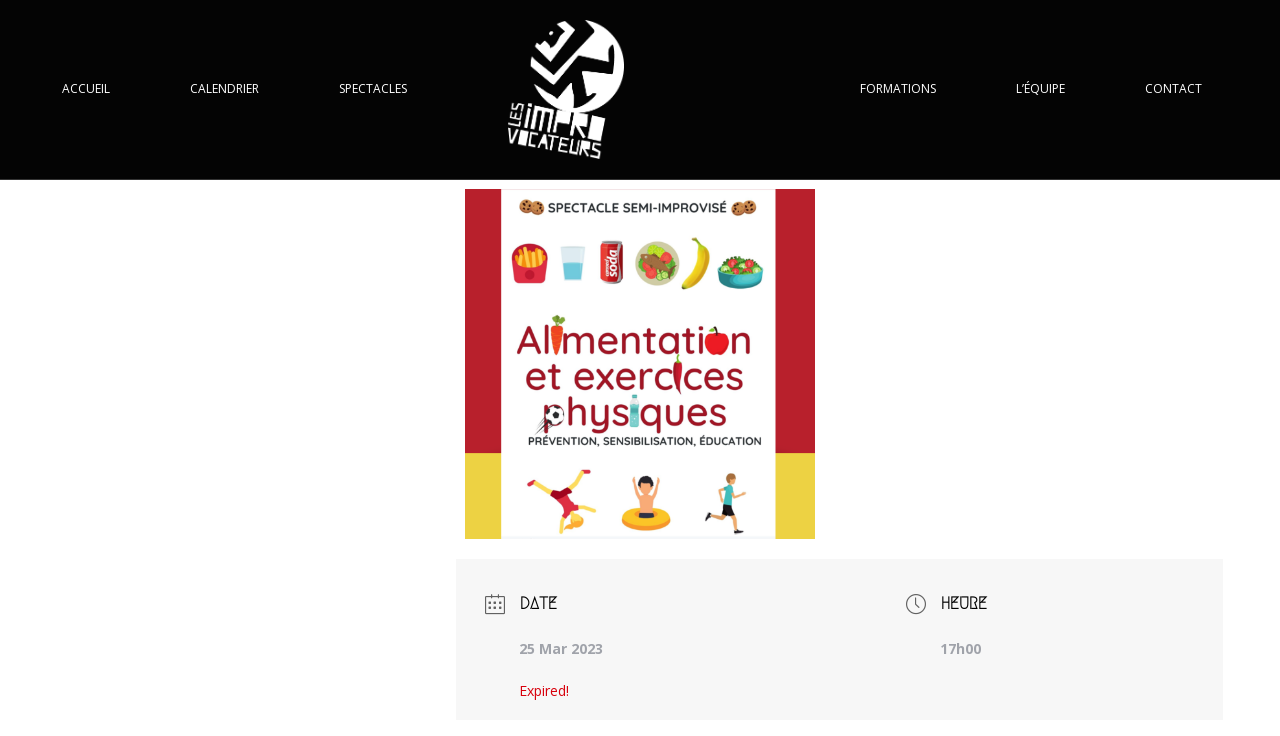

--- FILE ---
content_type: text/html; charset=UTF-8
request_url: https://lesimprovocateurs.com/events/alimentation-et-activite-physique-5-914-948/
body_size: 21626
content:
<!DOCTYPE html>
<html lang="fr-FR">
<head>
	<meta charset="UTF-8" />
	<meta name="viewport" content="width=device-width, initial-scale=1" />
	<link rel="profile" href="http://gmpg.org/xfn/11" />
	<link rel="pingback" href="https://lesimprovocateurs.com/xmlrpc.php" />
	<meta name='robots' content='index, follow, max-image-preview:large, max-snippet:-1, max-video-preview:-1' />
	<style>img:is([sizes="auto" i], [sizes^="auto," i]) { contain-intrinsic-size: 3000px 1500px }</style>
	
	<!-- This site is optimized with the Yoast SEO plugin v21.2 - https://yoast.com/wordpress/plugins/seo/ -->
	<title>Alimentation et activité physique | les improvocateurs</title>
	<link rel="canonical" href="https://lesimprovocateurs.com/events/alimentation-et-activite-physique-5-914-948/" />
	<meta property="og:locale" content="fr_FR" />
	<meta property="og:type" content="article" />
	<meta property="og:title" content="Alimentation et activité physique | les improvocateurs" />
	<meta property="og:description" content="Un spectacle qui présente les bienfaits d’une alimentation équilibrée et d’une vie en mouvement. Comment éviter de manger trop industriel, sucré et salé ? Pourquoi préférer l’eau aux boissons sucrées?" />
	<meta property="og:url" content="https://lesimprovocateurs.com/events/alimentation-et-activite-physique-5-914-948/" />
	<meta property="og:site_name" content="les improvocateurs" />
	<meta property="article:publisher" content="https://www.facebook.com/Lesimprovocateurs-181513338614125/" />
	<meta property="article:modified_time" content="2023-03-06T14:00:26+00:00" />
	<meta property="og:image" content="https://lesimprovocateurs.com/wp-content/uploads/2022/11/affiches-carrees-pour-calendrier-3.png" />
	<meta property="og:image:width" content="1080" />
	<meta property="og:image:height" content="1080" />
	<meta property="og:image:type" content="image/png" />
	<script type="application/ld+json" class="yoast-schema-graph">{"@context":"https://schema.org","@graph":[{"@type":"WebPage","@id":"https://lesimprovocateurs.com/events/alimentation-et-activite-physique-5-914-948/","url":"https://lesimprovocateurs.com/events/alimentation-et-activite-physique-5-914-948/","name":"Alimentation et activité physique | les improvocateurs","isPartOf":{"@id":"https://lesimprovocateurs.com/#website"},"primaryImageOfPage":{"@id":"https://lesimprovocateurs.com/events/alimentation-et-activite-physique-5-914-948/#primaryimage"},"image":{"@id":"https://lesimprovocateurs.com/events/alimentation-et-activite-physique-5-914-948/#primaryimage"},"thumbnailUrl":"https://lesimprovocateurs.com/wp-content/uploads/2022/11/affiches-carrees-pour-calendrier-3.png","datePublished":"2023-03-06T14:00:25+00:00","dateModified":"2023-03-06T14:00:26+00:00","breadcrumb":{"@id":"https://lesimprovocateurs.com/events/alimentation-et-activite-physique-5-914-948/#breadcrumb"},"inLanguage":"fr-FR","potentialAction":[{"@type":"ReadAction","target":["https://lesimprovocateurs.com/events/alimentation-et-activite-physique-5-914-948/"]}]},{"@type":"ImageObject","inLanguage":"fr-FR","@id":"https://lesimprovocateurs.com/events/alimentation-et-activite-physique-5-914-948/#primaryimage","url":"https://lesimprovocateurs.com/wp-content/uploads/2022/11/affiches-carrees-pour-calendrier-3.png","contentUrl":"https://lesimprovocateurs.com/wp-content/uploads/2022/11/affiches-carrees-pour-calendrier-3.png","width":1080,"height":1080},{"@type":"BreadcrumbList","@id":"https://lesimprovocateurs.com/events/alimentation-et-activite-physique-5-914-948/#breadcrumb","itemListElement":[{"@type":"ListItem","position":1,"name":"Accueil","item":"https://lesimprovocateurs.com/"},{"@type":"ListItem","position":2,"name":"Évenements","item":"https://lesimprovocateurs.com/events/"},{"@type":"ListItem","position":3,"name":"Alimentation et activité physique"}]},{"@type":"WebSite","@id":"https://lesimprovocateurs.com/#website","url":"https://lesimprovocateurs.com/","name":"les improvocateurs","description":"Spectacles - Les improvocateurs | Intelligence émotionnelle","publisher":{"@id":"https://lesimprovocateurs.com/#organization"},"potentialAction":[{"@type":"SearchAction","target":{"@type":"EntryPoint","urlTemplate":"https://lesimprovocateurs.com/?s={search_term_string}"},"query-input":"required name=search_term_string"}],"inLanguage":"fr-FR"},{"@type":"Organization","@id":"https://lesimprovocateurs.com/#organization","name":"les improvocateurs et intelligence émotionnelle","url":"https://lesimprovocateurs.com/","logo":{"@type":"ImageObject","inLanguage":"fr-FR","@id":"https://lesimprovocateurs.com/#/schema/logo/image/","url":"https://lesimprovocateurs.com/wp-content/uploads/2022/04/logoLesImprovocateursNoir72dpi.png","contentUrl":"https://lesimprovocateurs.com/wp-content/uploads/2022/04/logoLesImprovocateursNoir72dpi.png","width":254,"height":303,"caption":"les improvocateurs et intelligence émotionnelle"},"image":{"@id":"https://lesimprovocateurs.com/#/schema/logo/image/"},"sameAs":["https://www.facebook.com/Lesimprovocateurs-181513338614125/","https://twitter.com/improvocateurs","https://m.facebook.com/ie.intelligenceemotionnelle/"]}]}</script>
	<!-- / Yoast SEO plugin. -->


<link rel='dns-prefetch' href='//fonts.googleapis.com' />
<link rel="alternate" type="application/rss+xml" title="les improvocateurs &raquo; Flux" href="https://lesimprovocateurs.com/feed/" />
<link rel="alternate" type="application/rss+xml" title="les improvocateurs &raquo; Flux des commentaires" href="https://lesimprovocateurs.com/comments/feed/" />
<link rel="alternate" type="application/rss+xml" title="les improvocateurs &raquo; Alimentation et activité physique Flux des commentaires" href="https://lesimprovocateurs.com/events/alimentation-et-activite-physique-5-914-948/feed/" />
<script type="text/javascript">
/* <![CDATA[ */
window._wpemojiSettings = {"baseUrl":"https:\/\/s.w.org\/images\/core\/emoji\/16.0.1\/72x72\/","ext":".png","svgUrl":"https:\/\/s.w.org\/images\/core\/emoji\/16.0.1\/svg\/","svgExt":".svg","source":{"concatemoji":"https:\/\/lesimprovocateurs.com\/wp-includes\/js\/wp-emoji-release.min.js?ver=6.8.3"}};
/*! This file is auto-generated */
!function(s,n){var o,i,e;function c(e){try{var t={supportTests:e,timestamp:(new Date).valueOf()};sessionStorage.setItem(o,JSON.stringify(t))}catch(e){}}function p(e,t,n){e.clearRect(0,0,e.canvas.width,e.canvas.height),e.fillText(t,0,0);var t=new Uint32Array(e.getImageData(0,0,e.canvas.width,e.canvas.height).data),a=(e.clearRect(0,0,e.canvas.width,e.canvas.height),e.fillText(n,0,0),new Uint32Array(e.getImageData(0,0,e.canvas.width,e.canvas.height).data));return t.every(function(e,t){return e===a[t]})}function u(e,t){e.clearRect(0,0,e.canvas.width,e.canvas.height),e.fillText(t,0,0);for(var n=e.getImageData(16,16,1,1),a=0;a<n.data.length;a++)if(0!==n.data[a])return!1;return!0}function f(e,t,n,a){switch(t){case"flag":return n(e,"\ud83c\udff3\ufe0f\u200d\u26a7\ufe0f","\ud83c\udff3\ufe0f\u200b\u26a7\ufe0f")?!1:!n(e,"\ud83c\udde8\ud83c\uddf6","\ud83c\udde8\u200b\ud83c\uddf6")&&!n(e,"\ud83c\udff4\udb40\udc67\udb40\udc62\udb40\udc65\udb40\udc6e\udb40\udc67\udb40\udc7f","\ud83c\udff4\u200b\udb40\udc67\u200b\udb40\udc62\u200b\udb40\udc65\u200b\udb40\udc6e\u200b\udb40\udc67\u200b\udb40\udc7f");case"emoji":return!a(e,"\ud83e\udedf")}return!1}function g(e,t,n,a){var r="undefined"!=typeof WorkerGlobalScope&&self instanceof WorkerGlobalScope?new OffscreenCanvas(300,150):s.createElement("canvas"),o=r.getContext("2d",{willReadFrequently:!0}),i=(o.textBaseline="top",o.font="600 32px Arial",{});return e.forEach(function(e){i[e]=t(o,e,n,a)}),i}function t(e){var t=s.createElement("script");t.src=e,t.defer=!0,s.head.appendChild(t)}"undefined"!=typeof Promise&&(o="wpEmojiSettingsSupports",i=["flag","emoji"],n.supports={everything:!0,everythingExceptFlag:!0},e=new Promise(function(e){s.addEventListener("DOMContentLoaded",e,{once:!0})}),new Promise(function(t){var n=function(){try{var e=JSON.parse(sessionStorage.getItem(o));if("object"==typeof e&&"number"==typeof e.timestamp&&(new Date).valueOf()<e.timestamp+604800&&"object"==typeof e.supportTests)return e.supportTests}catch(e){}return null}();if(!n){if("undefined"!=typeof Worker&&"undefined"!=typeof OffscreenCanvas&&"undefined"!=typeof URL&&URL.createObjectURL&&"undefined"!=typeof Blob)try{var e="postMessage("+g.toString()+"("+[JSON.stringify(i),f.toString(),p.toString(),u.toString()].join(",")+"));",a=new Blob([e],{type:"text/javascript"}),r=new Worker(URL.createObjectURL(a),{name:"wpTestEmojiSupports"});return void(r.onmessage=function(e){c(n=e.data),r.terminate(),t(n)})}catch(e){}c(n=g(i,f,p,u))}t(n)}).then(function(e){for(var t in e)n.supports[t]=e[t],n.supports.everything=n.supports.everything&&n.supports[t],"flag"!==t&&(n.supports.everythingExceptFlag=n.supports.everythingExceptFlag&&n.supports[t]);n.supports.everythingExceptFlag=n.supports.everythingExceptFlag&&!n.supports.flag,n.DOMReady=!1,n.readyCallback=function(){n.DOMReady=!0}}).then(function(){return e}).then(function(){var e;n.supports.everything||(n.readyCallback(),(e=n.source||{}).concatemoji?t(e.concatemoji):e.wpemoji&&e.twemoji&&(t(e.twemoji),t(e.wpemoji)))}))}((window,document),window._wpemojiSettings);
/* ]]> */
</script>
<link rel='stylesheet' id='mec-select2-style-css' href='https://lesimprovocateurs.com/wp-content/plugins/modern-events-calendar-lite/assets/packages/select2/select2.min.css?ver=6.5.5' type='text/css' media='all' />
<link rel='stylesheet' id='mec-font-icons-css' href='https://lesimprovocateurs.com/wp-content/plugins/modern-events-calendar-lite/assets/css/iconfonts.css?ver=6.8.3' type='text/css' media='all' />
<link rel='stylesheet' id='mec-frontend-style-css' href='https://lesimprovocateurs.com/wp-content/plugins/modern-events-calendar-lite/assets/css/frontend.min.css?ver=6.5.5' type='text/css' media='all' />
<link rel='stylesheet' id='mec-tooltip-style-css' href='https://lesimprovocateurs.com/wp-content/plugins/modern-events-calendar-lite/assets/packages/tooltip/tooltip.css?ver=6.8.3' type='text/css' media='all' />
<link rel='stylesheet' id='mec-tooltip-shadow-style-css' href='https://lesimprovocateurs.com/wp-content/plugins/modern-events-calendar-lite/assets/packages/tooltip/tooltipster-sideTip-shadow.min.css?ver=6.8.3' type='text/css' media='all' />
<link rel='stylesheet' id='featherlight-css' href='https://lesimprovocateurs.com/wp-content/plugins/modern-events-calendar-lite/assets/packages/featherlight/featherlight.css?ver=6.8.3' type='text/css' media='all' />
<link rel='stylesheet' id='mec-google-fonts-css' href='//fonts.googleapis.com/css?family=Montserrat%3A400%2C700%7CRoboto%3A100%2C300%2C400%2C700&#038;ver=6.8.3' type='text/css' media='all' />
<link rel='stylesheet' id='mec-lity-style-css' href='https://lesimprovocateurs.com/wp-content/plugins/modern-events-calendar-lite/assets/packages/lity/lity.min.css?ver=6.8.3' type='text/css' media='all' />
<link rel='stylesheet' id='mec-general-calendar-style-css' href='https://lesimprovocateurs.com/wp-content/plugins/modern-events-calendar-lite/assets/css/mec-general-calendar.css?ver=6.8.3' type='text/css' media='all' />
<style id='wp-emoji-styles-inline-css' type='text/css'>

	img.wp-smiley, img.emoji {
		display: inline !important;
		border: none !important;
		box-shadow: none !important;
		height: 1em !important;
		width: 1em !important;
		margin: 0 0.07em !important;
		vertical-align: -0.1em !important;
		background: none !important;
		padding: 0 !important;
	}
</style>
<link rel='stylesheet' id='wp-block-library-css' href='https://lesimprovocateurs.com/wp-includes/css/dist/block-library/style.min.css?ver=6.8.3' type='text/css' media='all' />
<style id='classic-theme-styles-inline-css' type='text/css'>
/*! This file is auto-generated */
.wp-block-button__link{color:#fff;background-color:#32373c;border-radius:9999px;box-shadow:none;text-decoration:none;padding:calc(.667em + 2px) calc(1.333em + 2px);font-size:1.125em}.wp-block-file__button{background:#32373c;color:#fff;text-decoration:none}
</style>
<style id='global-styles-inline-css' type='text/css'>
:root{--wp--preset--aspect-ratio--square: 1;--wp--preset--aspect-ratio--4-3: 4/3;--wp--preset--aspect-ratio--3-4: 3/4;--wp--preset--aspect-ratio--3-2: 3/2;--wp--preset--aspect-ratio--2-3: 2/3;--wp--preset--aspect-ratio--16-9: 16/9;--wp--preset--aspect-ratio--9-16: 9/16;--wp--preset--color--black: #000000;--wp--preset--color--cyan-bluish-gray: #abb8c3;--wp--preset--color--white: #ffffff;--wp--preset--color--pale-pink: #f78da7;--wp--preset--color--vivid-red: #cf2e2e;--wp--preset--color--luminous-vivid-orange: #ff6900;--wp--preset--color--luminous-vivid-amber: #fcb900;--wp--preset--color--light-green-cyan: #7bdcb5;--wp--preset--color--vivid-green-cyan: #00d084;--wp--preset--color--pale-cyan-blue: #8ed1fc;--wp--preset--color--vivid-cyan-blue: #0693e3;--wp--preset--color--vivid-purple: #9b51e0;--wp--preset--gradient--vivid-cyan-blue-to-vivid-purple: linear-gradient(135deg,rgba(6,147,227,1) 0%,rgb(155,81,224) 100%);--wp--preset--gradient--light-green-cyan-to-vivid-green-cyan: linear-gradient(135deg,rgb(122,220,180) 0%,rgb(0,208,130) 100%);--wp--preset--gradient--luminous-vivid-amber-to-luminous-vivid-orange: linear-gradient(135deg,rgba(252,185,0,1) 0%,rgba(255,105,0,1) 100%);--wp--preset--gradient--luminous-vivid-orange-to-vivid-red: linear-gradient(135deg,rgba(255,105,0,1) 0%,rgb(207,46,46) 100%);--wp--preset--gradient--very-light-gray-to-cyan-bluish-gray: linear-gradient(135deg,rgb(238,238,238) 0%,rgb(169,184,195) 100%);--wp--preset--gradient--cool-to-warm-spectrum: linear-gradient(135deg,rgb(74,234,220) 0%,rgb(151,120,209) 20%,rgb(207,42,186) 40%,rgb(238,44,130) 60%,rgb(251,105,98) 80%,rgb(254,248,76) 100%);--wp--preset--gradient--blush-light-purple: linear-gradient(135deg,rgb(255,206,236) 0%,rgb(152,150,240) 100%);--wp--preset--gradient--blush-bordeaux: linear-gradient(135deg,rgb(254,205,165) 0%,rgb(254,45,45) 50%,rgb(107,0,62) 100%);--wp--preset--gradient--luminous-dusk: linear-gradient(135deg,rgb(255,203,112) 0%,rgb(199,81,192) 50%,rgb(65,88,208) 100%);--wp--preset--gradient--pale-ocean: linear-gradient(135deg,rgb(255,245,203) 0%,rgb(182,227,212) 50%,rgb(51,167,181) 100%);--wp--preset--gradient--electric-grass: linear-gradient(135deg,rgb(202,248,128) 0%,rgb(113,206,126) 100%);--wp--preset--gradient--midnight: linear-gradient(135deg,rgb(2,3,129) 0%,rgb(40,116,252) 100%);--wp--preset--font-size--small: 13px;--wp--preset--font-size--medium: 20px;--wp--preset--font-size--large: 36px;--wp--preset--font-size--x-large: 42px;--wp--preset--spacing--20: 0.44rem;--wp--preset--spacing--30: 0.67rem;--wp--preset--spacing--40: 1rem;--wp--preset--spacing--50: 1.5rem;--wp--preset--spacing--60: 2.25rem;--wp--preset--spacing--70: 3.38rem;--wp--preset--spacing--80: 5.06rem;--wp--preset--shadow--natural: 6px 6px 9px rgba(0, 0, 0, 0.2);--wp--preset--shadow--deep: 12px 12px 50px rgba(0, 0, 0, 0.4);--wp--preset--shadow--sharp: 6px 6px 0px rgba(0, 0, 0, 0.2);--wp--preset--shadow--outlined: 6px 6px 0px -3px rgba(255, 255, 255, 1), 6px 6px rgba(0, 0, 0, 1);--wp--preset--shadow--crisp: 6px 6px 0px rgba(0, 0, 0, 1);}:where(.is-layout-flex){gap: 0.5em;}:where(.is-layout-grid){gap: 0.5em;}body .is-layout-flex{display: flex;}.is-layout-flex{flex-wrap: wrap;align-items: center;}.is-layout-flex > :is(*, div){margin: 0;}body .is-layout-grid{display: grid;}.is-layout-grid > :is(*, div){margin: 0;}:where(.wp-block-columns.is-layout-flex){gap: 2em;}:where(.wp-block-columns.is-layout-grid){gap: 2em;}:where(.wp-block-post-template.is-layout-flex){gap: 1.25em;}:where(.wp-block-post-template.is-layout-grid){gap: 1.25em;}.has-black-color{color: var(--wp--preset--color--black) !important;}.has-cyan-bluish-gray-color{color: var(--wp--preset--color--cyan-bluish-gray) !important;}.has-white-color{color: var(--wp--preset--color--white) !important;}.has-pale-pink-color{color: var(--wp--preset--color--pale-pink) !important;}.has-vivid-red-color{color: var(--wp--preset--color--vivid-red) !important;}.has-luminous-vivid-orange-color{color: var(--wp--preset--color--luminous-vivid-orange) !important;}.has-luminous-vivid-amber-color{color: var(--wp--preset--color--luminous-vivid-amber) !important;}.has-light-green-cyan-color{color: var(--wp--preset--color--light-green-cyan) !important;}.has-vivid-green-cyan-color{color: var(--wp--preset--color--vivid-green-cyan) !important;}.has-pale-cyan-blue-color{color: var(--wp--preset--color--pale-cyan-blue) !important;}.has-vivid-cyan-blue-color{color: var(--wp--preset--color--vivid-cyan-blue) !important;}.has-vivid-purple-color{color: var(--wp--preset--color--vivid-purple) !important;}.has-black-background-color{background-color: var(--wp--preset--color--black) !important;}.has-cyan-bluish-gray-background-color{background-color: var(--wp--preset--color--cyan-bluish-gray) !important;}.has-white-background-color{background-color: var(--wp--preset--color--white) !important;}.has-pale-pink-background-color{background-color: var(--wp--preset--color--pale-pink) !important;}.has-vivid-red-background-color{background-color: var(--wp--preset--color--vivid-red) !important;}.has-luminous-vivid-orange-background-color{background-color: var(--wp--preset--color--luminous-vivid-orange) !important;}.has-luminous-vivid-amber-background-color{background-color: var(--wp--preset--color--luminous-vivid-amber) !important;}.has-light-green-cyan-background-color{background-color: var(--wp--preset--color--light-green-cyan) !important;}.has-vivid-green-cyan-background-color{background-color: var(--wp--preset--color--vivid-green-cyan) !important;}.has-pale-cyan-blue-background-color{background-color: var(--wp--preset--color--pale-cyan-blue) !important;}.has-vivid-cyan-blue-background-color{background-color: var(--wp--preset--color--vivid-cyan-blue) !important;}.has-vivid-purple-background-color{background-color: var(--wp--preset--color--vivid-purple) !important;}.has-black-border-color{border-color: var(--wp--preset--color--black) !important;}.has-cyan-bluish-gray-border-color{border-color: var(--wp--preset--color--cyan-bluish-gray) !important;}.has-white-border-color{border-color: var(--wp--preset--color--white) !important;}.has-pale-pink-border-color{border-color: var(--wp--preset--color--pale-pink) !important;}.has-vivid-red-border-color{border-color: var(--wp--preset--color--vivid-red) !important;}.has-luminous-vivid-orange-border-color{border-color: var(--wp--preset--color--luminous-vivid-orange) !important;}.has-luminous-vivid-amber-border-color{border-color: var(--wp--preset--color--luminous-vivid-amber) !important;}.has-light-green-cyan-border-color{border-color: var(--wp--preset--color--light-green-cyan) !important;}.has-vivid-green-cyan-border-color{border-color: var(--wp--preset--color--vivid-green-cyan) !important;}.has-pale-cyan-blue-border-color{border-color: var(--wp--preset--color--pale-cyan-blue) !important;}.has-vivid-cyan-blue-border-color{border-color: var(--wp--preset--color--vivid-cyan-blue) !important;}.has-vivid-purple-border-color{border-color: var(--wp--preset--color--vivid-purple) !important;}.has-vivid-cyan-blue-to-vivid-purple-gradient-background{background: var(--wp--preset--gradient--vivid-cyan-blue-to-vivid-purple) !important;}.has-light-green-cyan-to-vivid-green-cyan-gradient-background{background: var(--wp--preset--gradient--light-green-cyan-to-vivid-green-cyan) !important;}.has-luminous-vivid-amber-to-luminous-vivid-orange-gradient-background{background: var(--wp--preset--gradient--luminous-vivid-amber-to-luminous-vivid-orange) !important;}.has-luminous-vivid-orange-to-vivid-red-gradient-background{background: var(--wp--preset--gradient--luminous-vivid-orange-to-vivid-red) !important;}.has-very-light-gray-to-cyan-bluish-gray-gradient-background{background: var(--wp--preset--gradient--very-light-gray-to-cyan-bluish-gray) !important;}.has-cool-to-warm-spectrum-gradient-background{background: var(--wp--preset--gradient--cool-to-warm-spectrum) !important;}.has-blush-light-purple-gradient-background{background: var(--wp--preset--gradient--blush-light-purple) !important;}.has-blush-bordeaux-gradient-background{background: var(--wp--preset--gradient--blush-bordeaux) !important;}.has-luminous-dusk-gradient-background{background: var(--wp--preset--gradient--luminous-dusk) !important;}.has-pale-ocean-gradient-background{background: var(--wp--preset--gradient--pale-ocean) !important;}.has-electric-grass-gradient-background{background: var(--wp--preset--gradient--electric-grass) !important;}.has-midnight-gradient-background{background: var(--wp--preset--gradient--midnight) !important;}.has-small-font-size{font-size: var(--wp--preset--font-size--small) !important;}.has-medium-font-size{font-size: var(--wp--preset--font-size--medium) !important;}.has-large-font-size{font-size: var(--wp--preset--font-size--large) !important;}.has-x-large-font-size{font-size: var(--wp--preset--font-size--x-large) !important;}
:where(.wp-block-post-template.is-layout-flex){gap: 1.25em;}:where(.wp-block-post-template.is-layout-grid){gap: 1.25em;}
:where(.wp-block-columns.is-layout-flex){gap: 2em;}:where(.wp-block-columns.is-layout-grid){gap: 2em;}
:root :where(.wp-block-pullquote){font-size: 1.5em;line-height: 1.6;}
</style>
<link rel='stylesheet' id='contact-form-7-css' href='https://lesimprovocateurs.com/wp-content/plugins/contact-form-7/includes/css/styles.css?ver=5.8.1' type='text/css' media='all' />
<link rel='stylesheet' id='hfe-style-css' href='https://lesimprovocateurs.com/wp-content/plugins/header-footer-elementor/assets/css/header-footer-elementor.css?ver=1.6.16' type='text/css' media='all' />
<link rel='stylesheet' id='elementor-icons-css' href='https://lesimprovocateurs.com/wp-content/plugins/elementor/assets/lib/eicons/css/elementor-icons.min.css?ver=5.23.0' type='text/css' media='all' />
<link rel='stylesheet' id='elementor-frontend-css' href='https://lesimprovocateurs.com/wp-content/uploads/elementor/css/custom-frontend-lite.min.css?ver=1695971183' type='text/css' media='all' />
<link rel='stylesheet' id='swiper-css' href='https://lesimprovocateurs.com/wp-content/plugins/elementor/assets/lib/swiper/css/swiper.min.css?ver=5.3.6' type='text/css' media='all' />
<link rel='stylesheet' id='elementor-post-23-css' href='https://lesimprovocateurs.com/wp-content/uploads/elementor/css/post-23.css?ver=1695971184' type='text/css' media='all' />
<link rel='stylesheet' id='slick-carousal-css-css' href='https://lesimprovocateurs.com/wp-content/plugins/ultimate-carousel-for-elementor/classes/../css/slick-carousal.css?ver=6.8.3' type='text/css' media='all' />
<link rel='stylesheet' id='font_awesome_solid-css' href='https://lesimprovocateurs.com/wp-content/plugins/ultimate-carousel-for-elementor/classes/../css/font-awesome/css/all.css?ver=6.8.3' type='text/css' media='all' />
<link rel='stylesheet' id='font_awese_solid-css' href='https://lesimprovocateurs.com/wp-content/plugins/ultimate-carousel-for-elementor/classes/../../elementor/assets/lib/font-awesome/css/solid.min.css?ver=6.8.3' type='text/css' media='all' />
<link rel='stylesheet' id='elementor-post-58-css' href='https://lesimprovocateurs.com/wp-content/uploads/elementor/css/post-58.css?ver=1767971499' type='text/css' media='all' />
<link rel='stylesheet' id='hfe-widgets-style-css' href='https://lesimprovocateurs.com/wp-content/plugins/header-footer-elementor/inc/widgets-css/frontend.css?ver=1.6.16' type='text/css' media='all' />
<link rel='stylesheet' id='elementor-post-239-css' href='https://lesimprovocateurs.com/wp-content/uploads/elementor/css/post-239.css?ver=1695971182' type='text/css' media='all' />
<link rel='stylesheet' id='htbbootstrap-css' href='https://lesimprovocateurs.com/wp-content/plugins/ht-mega-for-elementor/assets/css/htbbootstrap.css?ver=2.3.0' type='text/css' media='all' />
<link rel='stylesheet' id='font-awesome-css' href='https://lesimprovocateurs.com/wp-content/plugins/elementor/assets/lib/font-awesome/css/font-awesome.min.css?ver=4.7.0' type='text/css' media='all' />
<link rel='stylesheet' id='htmega-animation-css' href='https://lesimprovocateurs.com/wp-content/plugins/ht-mega-for-elementor/assets/css/animation.css?ver=2.3.0' type='text/css' media='all' />
<link rel='stylesheet' id='htmega-keyframes-css' href='https://lesimprovocateurs.com/wp-content/plugins/ht-mega-for-elementor/assets/css/htmega-keyframes.css?ver=2.3.0' type='text/css' media='all' />
<link rel='stylesheet' id='gutenix-dynamic-default-css' href='https://lesimprovocateurs.com/wp-content/themes/gutenix/assets/css/dynamic/dynamic-default.css?ver=1.1.8' type='text/css' media='all' />
<link rel='stylesheet' id='gutenix-theme-style-css' href='https://lesimprovocateurs.com/wp-content/themes/gutenix/assets/css/theme-style.css?ver=1.1.8' type='text/css' media='all' />
<style id='gutenix-theme-style-inline-css' type='text/css'>
/* #Typography */html {font-size: 125%;}body {text-transform: none;font-style: normal;font-weight: 400;line-height: 1.6;font-family: 'Open Sans', sans-serif;letter-spacing: 0px;text-align: left;color: #414756;}h1,.h1-style {text-transform: none;font-style: normal;font-weight: 700;line-height: 1.2;font-family: Megrim, display;letter-spacing: 0px;text-align: inherit;color: #000000;}h2,.h2-style {text-transform: none;font-style: normal;font-weight: 700;line-height: 1.2;font-family: Megrim, display;letter-spacing: 0px;text-align: inherit;color: #414756;}h3,.h3-style {text-transform: none;font-style: normal;font-weight: 700;line-height: 1.3;font-family: Megrim, display;letter-spacing: 0px;text-align: inherit;color: #414756;}h4,.h4-style {text-transform: none;font-style: normal;font-weight: 700;line-height: 1.5;font-family: Megrim, display;letter-spacing: 0px;text-align: inherit;color: #414756;}h5,.h5-style {text-transform: none;font-style: normal;font-weight: 700;line-height: 1.6;font-family: Megrim, display;letter-spacing: 0px;text-align: inherit;color: #414756;}h6,.h6-style {text-transform: none;font-style: normal;font-weight: 700;line-height: 1.6;font-family: Megrim, display;letter-spacing: 0px;text-align: inherit;color: #414756;}a,h1 a:hover,h2 a:hover,h3 a:hover,h4 a:hover,h5 a:hover,h6 a:hover {color: #ffffff;}a:hover { color: #f3c300; }blockquote {border-color: #34343c;}blockquote, mark, ins {color: #34343c;}blockquote cite, abbr, acronym, .wp-caption-text, .breadcrumbs {color: #a0a3aa;}/* #Forms */input,select,optgroup,textarea {font-style: normal;text-transform: none;font-weight: 400;line-height: 1.6;font-family: 'Libre Franklin', sans-serif;letter-spacing: 0px;color: #414756;}select{ color: #a0a3aa; }::-webkit-input-placeholder { color: #a0a3aa; }::-moz-placeholder{ color: #a0a3aa; }:-ms-input-placeholder{ color: #a0a3aa; }:-moz-placeholder{ color: #a0a3aa; }.search-form__submit {color: rgb(206,209,216);}.search-form__submit:hover {color: #34343c;}/* #Layout */@media (min-width: 1200px) {#page .gutenix-container {max-width: 1280px;}}/* #ToTop Button */#toTop {padding: 10px 10px;border-radius: 4px;background-color: #f3c300;color: #ffffff;}#toTop:hover {background-color: #414756;color: #ffffff;}/* #Page preloader */.page-preloader-cover .bar:before{background-color: #34343c;}/* Buttons */.wp-block-button__link {background-color: #34343c;}.wp-block-button__link:hover {color: #ffffff;background-color: #414756;}.is-style-outline .wp-block-button__link {color: #34343c;border-color: #34343c;}.is-style-outline .wp-block-button__link:hover {color: #ffffff;border-color: #414756;background-color: #414756;}/* Text meant only for screen readers. */.screen-reader-shortcut,.screen-reader-text:focus {color: #ffffff !important;background-color: #34343c !important;}.primary_color {color: #34343c;}.primary_bg_color {background-color: #34343c;}/* Dynamic CSS */@media (min-width: 1200px) {.woocommerce .content-area.gutenix-col-md-8{flex: 0 0 100%;max-width: 100%;}}body{font-size:20px;}h1, .h1-style{font-size:64px;}h2, .h2-style{font-size:48px;}h3, .h3-style{font-size:34px;}h4, .h4-style{font-size:24px;}h5, .h5-style, .nav-post-title{font-size:20px;}h6, .h6-style{font-size:16px;}.btn, button, #page input[type="button"], #page input[type="reset"], #page input[type="submit"], .woocommerce .button, .elementor-widget-wp-widget-woocommerce_widget_cart .button, .product .added_to_cart{font-size:16px;}#page input, #page select, #page optgroup, #page textarea{font-size:16px;}.header-btn{font-size:16px;}.site-logo--text{font-size:26px;}.site-description{font-size:14px;}.main-navigation--vertical .menu > .menu-item > a, .main-navigation--vertical .menu .menu-parent-item > a{font-size:34px;}.main-navigation--vertical .menu .sub-menu .menu-item > a{font-size:30px;}.footer-area-wrapper .widget-title{margin-bottom:15px;}.footer-area-wrapper .widget-title{font-size:20px;}.footer-area-wrapper .widget{font-size:16px;}body:not(.page-layout-full-width) .site-content__container{padding-top:0px;padding-bottom:0px;}.page-layout-full-width .site-main > .comments-area{padding-bottom:0px;}.footer-area-wrapper{padding-top:70px;padding-bottom:10px;}.footer-bar .gutenix-container, .footer-bar .gutenix-container-fluid{padding-top:25px;padding-bottom:25px;}.site-logo.site-logo--image a{width:120px;}.header-btn.header-btn-1{padding-top:6px;padding-right:20px;padding-bottom:6px;padding-left:20px;}.header-btn.header-btn-2{padding-top:6px;padding-right:20px;padding-bottom:6px;padding-left:20px;}.entry-header, .posts-list--default .post .entry-header, .posts-list--default-2 .post .entry-header, .posts-list--grid .post .entry-header, .posts-list--masonry .post .entry-header, .posts-list--justify .post .entry-header, .wp-block-latest-posts__list.is-grid li > a{margin-top:px;margin-bottom:px;}@media (max-width:800px){.entry-header, .posts-list--default .post .entry-header, .posts-list--default-2 .post .entry-header, .posts-list--grid .post .entry-header, .posts-list--masonry .post .entry-header, .posts-list--justify .post .entry-header, .wp-block-latest-posts__list.is-grid li > a{margin-top:px;margin-bottom:px;}}@media (max-width:544px){.entry-header, .posts-list--default .post .entry-header, .posts-list--default-2 .post .entry-header, .posts-list--grid .post .entry-header, .posts-list--masonry .post .entry-header, .posts-list--justify .post .entry-header, .wp-block-latest-posts__list.is-grid li > a{margin-top:px;margin-bottom:px;}}.posts-list .post .entry-header h2, .posts-list .post .entry-title, .related-post .entry-title, .wp-block-latest-posts__list.is-grid li > a{font-size:px;}@media (max-width:800px){.posts-list .post .entry-header h2, .posts-list .post .entry-title, .related-post .entry-title, .wp-block-latest-posts__list.is-grid li > a{font-size:px;}}@media (max-width:544px){.posts-list .post .entry-header h2, .posts-list .post .entry-title, .related-post .entry-title, .wp-block-latest-posts__list.is-grid li > a{font-size:px;}}.entry-meta, .posts-list--default .post .entry-meta, .posts-list--default-2 .post .entry-meta, .posts-list--grid .post .entry-meta, .posts-list--masonry .post .entry-meta, .posts-list--justify .post .entry-meta{margin-top:px;margin-bottom:px;}@media (max-width:800px){.entry-meta, .posts-list--default .post .entry-meta, .posts-list--default-2 .post .entry-meta, .posts-list--grid .post .entry-meta, .posts-list--masonry .post .entry-meta, .posts-list--justify .post .entry-meta{margin-top:px;margin-bottom:px;}}@media (max-width:544px){.entry-meta, .posts-list--default .post .entry-meta, .posts-list--default-2 .post .entry-meta, .posts-list--grid .post .entry-meta, .posts-list--masonry .post .entry-meta, .posts-list--justify .post .entry-meta{margin-top:px;margin-bottom:px;}}.entry-meta, .entry-footer, .wp-block-latest-posts .wp-block-latest-posts__post-date{font-size:px;}@media (max-width:800px){.entry-meta, .entry-footer, .wp-block-latest-posts .wp-block-latest-posts__post-date{font-size:px;}}@media (max-width:544px){.entry-meta, .entry-footer, .wp-block-latest-posts .wp-block-latest-posts__post-date{font-size:px;}}.posts-list--default .post .entry-content, .posts-list--default-2 .post .entry-content, .posts-list--grid .post .entry-content, .posts-list--masonry .post .entry-content, .posts-list--justify .post .entry-content, .wp-block-latest-posts__post-excerpt{margin-top:px;margin-bottom:px;}@media (max-width:800px){.posts-list--default .post .entry-content, .posts-list--default-2 .post .entry-content, .posts-list--grid .post .entry-content, .posts-list--masonry .post .entry-content, .posts-list--justify .post .entry-content, .wp-block-latest-posts__post-excerpt{margin-top:px;margin-bottom:px;}}@media (max-width:544px){.posts-list--default .post .entry-content, .posts-list--default-2 .post .entry-content, .posts-list--grid .post .entry-content, .posts-list--masonry .post .entry-content, .posts-list--justify .post .entry-content, .wp-block-latest-posts__post-excerpt{margin-top:px;margin-bottom:px;}}.post .entry-content, .posts-list--default .entry-content, .posts-list--default-2 .entry-content, .posts-list--grid .entry-content, .posts-list--masonry .entry-content, .posts-list--justify .entry-content, .wp-block-latest-posts__post-excerpt{font-size:px;}@media (max-width:800px){.post .entry-content, .posts-list--default .entry-content, .posts-list--default-2 .entry-content, .posts-list--grid .entry-content, .posts-list--masonry .entry-content, .posts-list--justify .entry-content, .wp-block-latest-posts__post-excerpt{font-size:px;}}@media (max-width:544px){.post .entry-content, .posts-list--default .entry-content, .posts-list--default-2 .entry-content, .posts-list--grid .entry-content, .posts-list--masonry .entry-content, .posts-list--justify .entry-content, .wp-block-latest-posts__post-excerpt{font-size:px;}}.post-button.btn.btn-default{padding-top:px;padding-right:px;padding-bottom:px;padding-left:px;}@media (max-width:800px){.post-button.btn.btn-default{padding-top:px;padding-right:px;padding-bottom:px;padding-left:px;}}@media (max-width:544px){.post-button.btn.btn-default{padding-top:px;padding-right:px;padding-bottom:px;padding-left:px;}}.post-button.btn.btn-default{font-size:px;}@media (max-width:800px){.post-button.btn.btn-default{font-size:px;}}@media (max-width:544px){.post-button.btn.btn-default{font-size:px;}}.footer-area-wrapper .gutenix-col-xs-12.gutenix-col-md-6{padding-top:px;padding-right:px;padding-bottom:px;padding-left:px;}@media (max-width:800px){.footer-area-wrapper .gutenix-col-xs-12.gutenix-col-md-6{padding-top:px;padding-right:px;padding-bottom:px;padding-left:px;}}@media (max-width:544px){.footer-area-wrapper .gutenix-col-xs-12.gutenix-col-md-6{padding-top:px;padding-right:px;padding-bottom:px;padding-left:px;}}/* #Post */.sticky-label {color: #ffffff;background-color: #34343c;}.entry-meta,.comment-meta,.entry-footer {color: #a0a3aa;}.cat-links {color: #ffffff;}.cat-links--primary a {background-color: #34343c;color: #ffffff;}.cat-links--primary a:hover,.cat-links--primary a:focus {background-color: #414756;}.tags-links--primary a {color: #a0a3aa;}.tags-links--primary a:hover {color: #ffffff;}.tags-links__prefix {color: #414756;}/* #Post Navigation */.navigation .nav-icon {color: rgb(206,209,216);}.pagination .page-numbers:not(.prev):not(.next) {color: #a0a3aa;}.navigation a:hover .nav-icon,.pagination a.page-numbers:not(.prev):not(.next):hover,.pagination .current.page-numbers:not(.prev):not(.next),.post-navigation a:hover .nav-post-title{color: #ffffff;}.post-navigation .nav-post-title {font-style: normal;font-weight: 700;font-size: $h5_font_size{px};line-height: 1.6;font-family: Megrim, display;letter-spacing: 0px;color: #414756;}/* #Single Post */.post-author-bio__title a,#cancel-comment-reply-link {color: #ffffff;}.post-author-bio__title a:hover,#cancel-comment-reply-link:hover {color: #f3c300;}.comment-respond .comment-notes,.comment-respond .logged-in-as,.comment-respond .must-log-in {color: #a0a3aa;}/* #Customize Partial Placeholder */.customize-partial-placeholder {color: #ffffff;background-color: rgba(52,52,60,0.8);}/* #Buttons */.btn,button,input[type='button'],input[type='reset'],input[type='submit'] {font-style: normal;font-weight: 800;text-transform: none;line-height: 1.5;font-family: 'Libre Franklin', sans-serif;letter-spacing: 0px;border-radius: 4px;}.btn-primary,button,input[type='button'],input[type='reset'],input[type='submit'] {color: #000000;background-color: #333333;}.btn-primary:hover,button:hover,input[type='button']:hover,input[type='reset']:hover,input[type='submit']:hover {color: #ffffff;background-color: #f3c300;}.btn-primary:focus,button:focus,input[type='button']:focus,input[type='reset']:focus,input[type='submit']:focus {color: #ffffff;background-color: #f3c300;}.is-style-outline .wp-block-button__link {border-width: 2px;border-color: #f3c300;}/* #Widgets */.widget_categories a,.widget_archive a,.widget_pages a,.widget_meta a,.widget_nav_menu a,.widget_calendar,.widget_recent_comments .recentcomments,.widget_rss .rss-date,.widget_rss cite,.widget_recent_entries .post-date,.widget_tag_cloud a,.wp-block-archives-list a,.wp-block-categories-list a,.wp-block-latest-posts__post-date{color: #a0a3aa;}.widget_categories li,.widget_categories a:hover,.widget_archive li,.widget_archive a:hover,.widget_pages a:hover,.widget_meta a:hover,.widget_nav_menu a:hover,.widget_tag_cloud a:hover,.wp-block-archives-list li,.wp-block-categories-list li,.wp-block-archives-list a:hover,.wp-block-categories-list a:hover{color: #ffffff;}.widget_recent_comments .comment-author-link a:hover {color: #f3c300;}.widget_calendar caption,.widget_calendar thead,.widget_calendar tbody a:hover {color: #ffffff;border-color: #34343c;background-color: #34343c;}.widget_calendar #today {color: #34343c;}.widget_calendar tfoot a {color: rgba(255,255,255,0.5);}.widget_calendar tfoot a:hover {color: #ffffff;}/* #Top-panel */.top-panel {background-color: #414756;color: #a0a3aa;font-size: 14px;}.top-panel .gutenix-container,.top-panel .gutenix-container-fluid {padding-top: 10px;padding-bottom: 10px;}.top-panel a {color: #a0a3aa;}.top-panel a:hover {color: #ffffff;}#top_panel-navigation.top-panel-menu li a {color: #a0a3aa;}#top_panel-navigation.top-panel-menu li a:hover,#top_panel-navigation.top-panel-menu li.current-menu-item a {color: #ffffff;}/* #Header-bar */.header-bar .gutenix-container,.header-bar .gutenix-container-fluid {padding-top: 30px;padding-bottom: 30px;}.header-bar,.header-search-popup {background-color: #ffffff;}.header-bar {}.header-search-toggle,.header-search-close,.header-search-form__label,.header-search-form__field-icon,.header-cart__link,.social-list--header a,.gutenix-header-login-toggle {color: #414756;}.menu-toggle:hover,.menu-toggle-close:hover,.header-search-toggle:hover,.header-search-close:hover,.header-cart__link:hover,.social-list--header a:hover,.gutenix-header-login-toggle:hover {color: #3260b1;}/* #Logo */.site-logo--text {text-transform: none;font-style: normal;font-weight: 900;font-size: $logo_font_size{px};line-height: 1.2;font-family: Megrim, display;letter-spacing: 0px;}.site-logo__link,.site-logo__link:hover {color: #414756;}.site-description {text-transform: none;font-style: normal;font-weight: 400;font-size: $tagline_font_size{px};line-height: 1.3;font-family: Megrim, display;letter-spacing: 0px;color: #a0a3aa;}/* #Header Buttons */.header-btn {font-style: normal;font-weight: 800;text-transform: none;line-height: 1.5;font-family: 'Libre Franklin', sans-serif;letter-spacing: 0px;}.header-btn.header-btn-1 {border: 0px solid ;border-radius: 4px;background-color: #3260b1;color: #ffffff;}.header-btn.header-btn-1:hover {background-color: #414756;;;}.header-btn.header-btn-2 {border: 0px solid ;border-radius: 4px;background-color: #414756;color: #ffffff;}.header-btn.header-btn-2:hover {background-color: #3260b1;;;}/* #Header Search */.header-search-form__field {;}.header-search-toggle path,.header-search-close path {fill: #414756;}.header-search-toggle:hover path,.header-search-close:hover path {fill: #3260b1;}/* Modile Menu */.menu-toggle-inner,.menu-toggle-inner:before,.menu-toggle-inner:after {background-color: #414756;}.header-bar__sidebar {background-color: #ffffff;}.menu-toggle-close path {fill: #414756;}@media (max-width: 1024px) {.social-list--header a {color: #414756;}}/* #Footer */.footer-area-wrapper {background-color: #f6f6f7;;}.footer-area-wrapper .widget-title {font-style: normal;text-transform: none;font-weight: 700;letter-spacing: 0px;color: #414756;}.footer-area-wrapper .widget {letter-spacing: 0px;color: #a0a3aa;}.footer-area-wrapper .widget a {font-weight: 700;color: #3260b1;}.footer-area-wrapper .widget a:hover {color: #414756;}.footer-bar {color: #a0a3aa;font-size: 14px;background-color: #f6f6f7;;}.footer-bar.border-top-wide {border-top: 0px solid #e8e9eb;}.footer-bar.border-top-boxed .gutenix-container:before{height: 0px;background-color: #e8e9eb;}.footer-bar a {color: #a0a3aa;}.footer-bar a:hover {color: #3260b1;}/* #Menu */.main-navigation--default .menu > .menu-item > a {font-family: 'Libre Franklin', sans-serif;text-transform: none;font-style: normal;font-weight: 500;line-height: 1.8;font-size: 16px;letter-spacing: 0px;color: #414756;}.main-navigation--default .menu > .menu-item:hover > a,.main-navigation--default .menu > .menu-item.focus > a,.main-navigation--default .menu > .current_page_item > a,.main-navigation--default .menu > .current-menu-item > a,.main-navigation--default .menu > .current_page_ancestor > a,.main-navigation--default .menu > .current-menu-ancestor > a {color: #3260b1;}.main-navigation--default .menu:not(.menu--hover-framed) > .menu-item:before,.main-navigation--default .menu:not(.menu--hover-framed) > .menu-item:after {background-color: #3260b1;}.main-navigation--default .menu--hover-framed > .menu-item:before,.main-navigation--default .menu--hover-framed > .menu-item:after {border-color: #3260b1;}#site-navigation.main-navigation--default .menu .sub-menu {background-color: #ffffff;}.main-navigation--default .menu .sub-menu a {text-transform: none;font-style: normal;font-weight: 500;line-height: 1.6;font-size: 16px;letter-spacing: 0px;color: #a0a3aa;;}.main-navigation--default .menu .sub-menu .menu-item:hover > a,.main-navigation--default .menu .sub-menu .menu-item.focus > a,.main-navigation--default .menu .sub-menu .current_page_item > a,.main-navigation--default .menu .sub-menu .current-menu-item > a,.main-navigation--default .menu .sub-menu .current_page_ancestor > a,.main-navigation--default .menu .sub-menu .current-menu-ancestor > a {color: #3260B1;background-color: #f6f6f7;}/* #Vertical Menu */.header-bar--style-8 .menu-toggle-inner,.header-bar--style-8 .menu-toggle-inner:before,.header-bar--style-8 .menu-toggle-inner:after {background-color: #414756;}.main-navigation.main-navigation--vertical .menu a {font-family: 'Libre Franklin', sans-serif;text-transform: none;font-style: normal;font-weight: 500;line-height: 1.8;letter-spacing: 0px;}.main-navigation.main-navigation--vertical .menu a,.main-navigation.main-navigation--vertical .menu-back-btn {color: #414756;}.main-navigation.main-navigation--vertical .menu-back-btn:hover,.main-navigation.main-navigation--vertical .menu a:hover,.main-navigation.main-navigation--vertical .menu > .menu-item.focus > a,.main-navigation.main-navigation--vertical .menu > .current_page_item > a,.main-navigation.main-navigation--vertical .menu > .current-menu-item > a,.main-navigation.main-navigation--vertical .menu > .current_page_ancestor > a,.main-navigation.main-navigation--vertical .menu > .current-menu-ancestor > a,.main-navigation.main-navigation--vertical .menu .sub-menu .menu-item.focus > a,.main-navigation.main-navigation--vertical .menu .sub-menu .current_page_item > a,.main-navigation.main-navigation--vertical .menu .sub-menu .current-menu-item > a,.main-navigation.main-navigation--vertical .menu .sub-menu .current_page_ancestor > a,.main-navigation.main-navigation--vertical .menu .sub-menu .current-menu-ancestor > a {color: #3260b1;}.header-bar--style-8 .header-bar__sidebar--full-screen:after {opacity: 0.99;background-color: #ffffff;}.header-bar--style-8 .menu-toggle-close path {fill: #414756;}.header-bar--style-8 .social-list--header a {color: #414756;}.header-bar--style-8 .social-list--header a:hover {color: #3260b1;}
</style>
<link rel='stylesheet' id='gutenix-style-css' href='https://lesimprovocateurs.com/wp-content/themes/gutenix-child/style.css?ver=1.1.8' type='text/css' media='all' />
<link rel='stylesheet' id='cx-google-fonts-gutenix-css' href='//fonts.googleapis.com/css?family=Megrim%3A900%2C400%2C700%2C900italic%2C400italic%2C700italic%7COpen+Sans%3A400%2C400italic%2C700%2C700italic%7CLibre+Franklin%3A400%2C800%2C500%2C400italic%2C800italic%2C500italic%2C700%2C700italic&#038;subset=latin&#038;ver=6.8.3' type='text/css' media='all' />
<link rel='stylesheet' id='elementor-icons-ekiticons-css' href='https://lesimprovocateurs.com/wp-content/plugins/elementskit-lite/modules/elementskit-icon-pack/assets/css/ekiticons.css?ver=2.9.2' type='text/css' media='all' />
<link rel='stylesheet' id='ekit-widget-styles-css' href='https://lesimprovocateurs.com/wp-content/plugins/elementskit-lite/widgets/init/assets/css/widget-styles.css?ver=2.9.2' type='text/css' media='all' />
<link rel='stylesheet' id='ekit-responsive-css' href='https://lesimprovocateurs.com/wp-content/plugins/elementskit-lite/widgets/init/assets/css/responsive.css?ver=2.9.2' type='text/css' media='all' />
<link rel='stylesheet' id='google-fonts-1-css' href='https://fonts.googleapis.com/css?family=Roboto%3A100%2C100italic%2C200%2C200italic%2C300%2C300italic%2C400%2C400italic%2C500%2C500italic%2C600%2C600italic%2C700%2C700italic%2C800%2C800italic%2C900%2C900italic%7CRoboto+Slab%3A100%2C100italic%2C200%2C200italic%2C300%2C300italic%2C400%2C400italic%2C500%2C500italic%2C600%2C600italic%2C700%2C700italic%2C800%2C800italic%2C900%2C900italic&#038;display=auto&#038;ver=6.8.3' type='text/css' media='all' />
<link rel='stylesheet' id='elementor-icons-shared-0-css' href='https://lesimprovocateurs.com/wp-content/plugins/elementor/assets/lib/font-awesome/css/fontawesome.min.css?ver=5.15.3' type='text/css' media='all' />
<link rel='stylesheet' id='elementor-icons-fa-regular-css' href='https://lesimprovocateurs.com/wp-content/plugins/elementor/assets/lib/font-awesome/css/regular.min.css?ver=5.15.3' type='text/css' media='all' />
<link rel='stylesheet' id='elementor-icons-fa-solid-css' href='https://lesimprovocateurs.com/wp-content/plugins/elementor/assets/lib/font-awesome/css/solid.min.css?ver=5.15.3' type='text/css' media='all' />
<link rel='stylesheet' id='elementor-icons-fa-brands-css' href='https://lesimprovocateurs.com/wp-content/plugins/elementor/assets/lib/font-awesome/css/brands.min.css?ver=5.15.3' type='text/css' media='all' />
<link rel='stylesheet' id='gutenix-parent-style-css' href='https://lesimprovocateurs.com/wp-content/themes/gutenix/style.css?ver=6.8.3' type='text/css' media='all' />
<link rel="preconnect" href="https://fonts.gstatic.com/" crossorigin><!--n2css--><script type="text/javascript" src="https://lesimprovocateurs.com/wp-includes/js/jquery/jquery.min.js?ver=3.7.1" id="jquery-core-js"></script>
<script type="text/javascript" src="https://lesimprovocateurs.com/wp-includes/js/jquery/jquery-migrate.min.js?ver=3.4.1" id="jquery-migrate-js"></script>
<script type="text/javascript" src="https://lesimprovocateurs.com/wp-includes/js/jquery/ui/core.min.js?ver=1.13.3" id="jquery-ui-core-js"></script>
<script type="text/javascript" src="https://lesimprovocateurs.com/wp-content/plugins/modern-events-calendar-lite/assets/js/mec-general-calendar.js?ver=6.5.5" id="mec-general-calendar-script-js"></script>
<script type="text/javascript" id="mec-frontend-script-js-extra">
/* <![CDATA[ */
var mecdata = {"day":"jour","days":"jours","hour":"heure","hours":"heures","minute":"minute","minutes":"minutes","second":"seconde","seconds":"secondes","elementor_edit_mode":"no","recapcha_key":"","ajax_url":"https:\/\/lesimprovocateurs.com\/wp-admin\/admin-ajax.php","fes_nonce":"5e147df0fe","current_year":"2026","current_month":"01","datepicker_format":"yy-mm-dd&Y-m-d"};
/* ]]> */
</script>
<script type="text/javascript" src="https://lesimprovocateurs.com/wp-content/plugins/modern-events-calendar-lite/assets/js/frontend.js?ver=6.5.5" id="mec-frontend-script-js"></script>
<script type="text/javascript" src="https://lesimprovocateurs.com/wp-content/plugins/modern-events-calendar-lite/assets/js/events.js?ver=6.5.5" id="mec-events-script-js"></script>
<script type="text/javascript" src="https://lesimprovocateurs.com/wp-content/plugins/sticky-menu-or-anything-on-scroll/assets/js/jq-sticky-anything.min.js?ver=2.1.1" id="stickyAnythingLib-js"></script>
<script type="text/javascript" src="https://lesimprovocateurs.com/wp-content/plugins/ultimate-carousel-for-elementor/classes/../js/slick.js?ver=6.8.3" id="slick-js-js"></script>
<script type="text/javascript" src="https://lesimprovocateurs.com/wp-content/plugins/ultimate-carousel-for-elementor/classes/../js/custom-tm.js?ver=6.8.3" id="custom-tm-js-js"></script>
<script type="text/javascript" id="f12-cf7-captcha-elementor-js-extra">
/* <![CDATA[ */
var f12_cf7_captcha_elementor = {"ajaxurl":"https:\/\/lesimprovocateurs.com\/wp-admin\/admin-ajax.php"};
/* ]]> */
</script>
<script type="text/javascript" src="https://lesimprovocateurs.com/wp-content/plugins/captcha-for-contact-form-7/compatibility/elementor/assets/f12-cf7-captcha-elementor.js?ver=6.8.3" id="f12-cf7-captcha-elementor-js"></script>
<link rel="https://api.w.org/" href="https://lesimprovocateurs.com/wp-json/" /><link rel="alternate" title="JSON" type="application/json" href="https://lesimprovocateurs.com/wp-json/wp/v2/mec-events/2108" /><link rel="EditURI" type="application/rsd+xml" title="RSD" href="https://lesimprovocateurs.com/xmlrpc.php?rsd" />
<meta name="generator" content="WordPress 6.8.3" />
<link rel='shortlink' href='https://lesimprovocateurs.com/?p=2108' />
<link rel="alternate" title="oEmbed (JSON)" type="application/json+oembed" href="https://lesimprovocateurs.com/wp-json/oembed/1.0/embed?url=https%3A%2F%2Flesimprovocateurs.com%2Fevents%2Falimentation-et-activite-physique-5-914-948%2F" />
<link rel="alternate" title="oEmbed (XML)" type="text/xml+oembed" href="https://lesimprovocateurs.com/wp-json/oembed/1.0/embed?url=https%3A%2F%2Flesimprovocateurs.com%2Fevents%2Falimentation-et-activite-physique-5-914-948%2F&#038;format=xml" />
<meta name="theme-color" content="#f3c300"/>
<meta name="generator" content="Elementor 3.16.4; features: e_dom_optimization, e_optimized_assets_loading, e_optimized_css_loading, additional_custom_breakpoints; settings: css_print_method-external, google_font-enabled, font_display-auto">
<link rel="icon" href="https://lesimprovocateurs.com/wp-content/uploads/2022/04/cropped-cropped-favicon-32x32-1-32x32.png" sizes="32x32" />
<link rel="icon" href="https://lesimprovocateurs.com/wp-content/uploads/2022/04/cropped-cropped-favicon-32x32-1-192x192.png" sizes="192x192" />
<link rel="apple-touch-icon" href="https://lesimprovocateurs.com/wp-content/uploads/2022/04/cropped-cropped-favicon-32x32-1-180x180.png" />
<meta name="msapplication-TileImage" content="https://lesimprovocateurs.com/wp-content/uploads/2022/04/cropped-cropped-favicon-32x32-1-270x270.png" />
		<style type="text/css" id="wp-custom-css">
			.color-jaune{
	font-color:#f3c300 ;
	color:#f3c300 !important;
}
.gutenix-col-xs-1, .gutenix-col-xs-2, .gutenix-col-xs-3, .gutenix-col-xs-4, .gutenix-col-xs-5, .gutenix-col-xs-6, .gutenix-col-xs-7, .gutenix-col-xs-8, .gutenix-col-xs-9, .gutenix-col-xs-10, .gutenix-col-xs-11, .gutenix-col-xs-12, .gutenix-col-sm-1, .gutenix-col-sm-2, .gutenix-col-sm-3, .gutenix-col-sm-4, .gutenix-col-sm-5, .gutenix-col-sm-6, .gutenix-col-sm-7, .gutenix-col-sm-8, .gutenix-col-sm-9, .gutenix-col-sm-10, .gutenix-col-sm-11, .gutenix-col-sm-12, .gutenix-col-md-1, .gutenix-col-md-2, .gutenix-col-md-3, .gutenix-col-md-4, .gutenix-col-md-5, .gutenix-col-md-6, .gutenix-col-md-7, .gutenix-col-md-8, .gutenix-col-md-9, .gutenix-col-md-10, .gutenix-col-md-11, .gutenix-col-md-12, .gutenix-col-lg-1, .gutenix-col-lg-2, .gutenix-col-lg-3, .gutenix-col-lg-4, .gutenix-col-lg-5, .gutenix-col-lg-6, .gutenix-col-lg-7, .gutenix-col-lg-8, .gutenix-col-lg-9, .gutenix-col-lg-10, .gutenix-col-lg-11, .gutenix-col-lg-12, .gutenix-col-xl-1, .gutenix-col-xl-2, .gutenix-col-xl-3, .gutenix-col-xl-4, .gutenix-col-xl-5, .gutenix-col-xl-6, .gutenix-col-xl-7, .gutenix-col-xl-8, .gutenix-col-xl-9, .gutenix-col-xl-10, .gutenix-col-xl-11, .gutenix-col-xl-12{
	padding-left:0;
	padding-right:0;
}
#mec_skin_214 .mec-search-form, #mec_skin_214 .mec-totalcal-box, #mec_skin_214 .mec-event-footer{
	display:none;
}
.impro-col-2,.impro-col2-2{
	display:flex;
}
.impro-col-2 p,.impro-col-1{
	width:48%;
}
.impro-col-2 p:first-child,.impro-col-1:first-child{
	margin-right:auto;
}

@media (max-width: 767.98px) {
	.impro-col-2,.impro-col2-2{
	display:block;
	}
	.impro-col-2 p,.impro-col-1{
	width:100%;
		margin-bottom:2em ;
	}
	.position-button{
	margin:40px 0  0  0 ;
	text-align:center !important;
	}
	.position-button .button-impro{
	text-align:center !important;
		margin:auto;
	}
}
/*formulaire*/
.button-impro ,.htmega-form-style-4 form input[type="submit"]{
	background-color:#f3c300!important;
}
.wpcf7-list-item{
	margin-bottom:40px;
}
.wpcf7-list-item >label >input{
	margin-bottom:20px !important;
}
.position-button{
text-align:right ;
}
.obligatoire-form{
	color:red;
}
.position-button span.wpcf7-form-control-wrap{
	margin-bottom:20px;
	font-size:12px;
}

.image-equipe div img{
	min-height:205px !important;
	max-height:205px;
	width:auto;
}
/*.slick-active  ~ .slick-active ~ .slick-active {
	width: 300px!important;
}
.slick-active  ~ .slick-active ~ .slick-active div div a span img {
	width: 300px!important;
}
.slick-active  ~ .slick-active ~ .slick-active  ~ .slick-active{
	width:208px !important;
}
.slick-active  ~ .slick-active ~ .slick-active  ~ .slick-active div div a span img {
	width:auto !important;
}
.slick-active  ~ .slick-active ~ .slick-active  ~ .slick-active ~ .slick-active div div a span img {
	height: auto!important;
}*/
.slide-spectacle .n2-ss-slide,.slide-spectacle .n2_ss_video_cover,.slide-spectacle .n2-ss-slider-4,.slide-formation .n2-ss-slide,.slide-formation .n2-ss-slider-4{
	max-height:450px !important;
}
/*button slide affiches formations*/
button.slick-next,button.slick-prev{
	width:auto !important;
	height:auto !important;
	z-index: 98 !important;
}
.tm-slider.slick-slider .slick-prev:before, .tm-slider.slick-slider .slick-next:before{
	font-size:24px;
	padding:4px !important;
}
/*image calendrier popup*/
.mec-event-title{
	font-family:'roboto';
}
.mec-events-event-image .wp-post-image{
	height:350px;
	width:auto !important;
}
		</style>
		</head>

<body class="wp-singular mec-events-template-default single single-mec-events postid-2108 wp-custom-logo wp-theme-gutenix wp-child-theme-gutenix-child ehf-header ehf-footer ehf-template-gutenix ehf-stylesheet-gutenix-child page-layout-full-width no-sidebar elementor-default elementor-kit-23">
<div id="page" class="hfeed site">

		<header id="masthead" itemscope="itemscope" itemtype="https://schema.org/WPHeader">
			<p class="main-title bhf-hidden" itemprop="headline"><a href="https://lesimprovocateurs.com" title="les improvocateurs" rel="home">les improvocateurs</a></p>
					<div data-elementor-type="wp-post" data-elementor-id="58" class="elementor elementor-58">
									<section class="elementor-section elementor-top-section elementor-element elementor-element-dfc9817 elementor-section-boxed elementor-section-height-default elementor-section-height-default" data-id="dfc9817" data-element_type="section" data-settings="{&quot;background_background&quot;:&quot;classic&quot;}">
						<div class="elementor-container elementor-column-gap-default">
					<div class="elementor-column elementor-col-100 elementor-top-column elementor-element elementor-element-c15aa6a" data-id="c15aa6a" data-element_type="column">
			<div class="elementor-widget-wrap elementor-element-populated">
								<div class="elementor-element elementor-element-b5865ff elementor-widget elementor-widget-spacer" data-id="b5865ff" data-element_type="widget" data-widget_type="spacer.default">
				<div class="elementor-widget-container">
			<style>/*! elementor - v3.16.0 - 20-09-2023 */
.elementor-column .elementor-spacer-inner{height:var(--spacer-size)}.e-con{--container-widget-width:100%}.e-con-inner>.elementor-widget-spacer,.e-con>.elementor-widget-spacer{width:var(--container-widget-width,var(--spacer-size));--align-self:var(--container-widget-align-self,initial);--flex-shrink:0}.e-con-inner>.elementor-widget-spacer>.elementor-widget-container,.e-con>.elementor-widget-spacer>.elementor-widget-container{height:100%;width:100%}.e-con-inner>.elementor-widget-spacer>.elementor-widget-container>.elementor-spacer,.e-con>.elementor-widget-spacer>.elementor-widget-container>.elementor-spacer{height:100%}.e-con-inner>.elementor-widget-spacer>.elementor-widget-container>.elementor-spacer>.elementor-spacer-inner,.e-con>.elementor-widget-spacer>.elementor-widget-container>.elementor-spacer>.elementor-spacer-inner{height:var(--container-widget-height,var(--spacer-size))}.e-con-inner>.elementor-widget-spacer.elementor-widget-empty,.e-con>.elementor-widget-spacer.elementor-widget-empty{position:relative;min-height:22px;min-width:22px}.e-con-inner>.elementor-widget-spacer.elementor-widget-empty .elementor-widget-empty-icon,.e-con>.elementor-widget-spacer.elementor-widget-empty .elementor-widget-empty-icon{position:absolute;top:0;bottom:0;left:0;right:0;margin:auto;padding:0;width:22px;height:22px}</style>		<div class="elementor-spacer">
			<div class="elementor-spacer-inner"></div>
		</div>
				</div>
				</div>
					</div>
		</div>
							</div>
		</section>
				<section class="elementor-section elementor-top-section elementor-element elementor-element-9762697 elementor-section-full_width elementor-section-content-middle elementor-section-height-default elementor-section-height-default" data-id="9762697" data-element_type="section" id="header-nav-impro" data-settings="{&quot;background_background&quot;:&quot;classic&quot;}">
						<div class="elementor-container elementor-column-gap-no">
					<div class="elementor-column elementor-col-33 elementor-top-column elementor-element elementor-element-b16cf67 elementor-hidden-mobile" data-id="b16cf67" data-element_type="column">
			<div class="elementor-widget-wrap elementor-element-populated">
								<div class="elementor-element elementor-element-22c439d hfe-nav-menu__align-right hfe-submenu-icon-classic hfe-nav-menu__breakpoint-none hfe-submenu-animation-none hfe-link-redirect-child elementor-widget elementor-widget-navigation-menu" data-id="22c439d" data-element_type="widget" data-settings="{&quot;menu_space_between&quot;:{&quot;unit&quot;:&quot;px&quot;,&quot;size&quot;:50,&quot;sizes&quot;:[]},&quot;menu_space_between_tablet&quot;:{&quot;unit&quot;:&quot;px&quot;,&quot;size&quot;:0,&quot;sizes&quot;:[]},&quot;padding_horizontal_menu_item&quot;:{&quot;unit&quot;:&quot;px&quot;,&quot;size&quot;:15,&quot;sizes&quot;:[]},&quot;padding_horizontal_menu_item_tablet&quot;:{&quot;unit&quot;:&quot;px&quot;,&quot;size&quot;:&quot;&quot;,&quot;sizes&quot;:[]},&quot;padding_horizontal_menu_item_mobile&quot;:{&quot;unit&quot;:&quot;px&quot;,&quot;size&quot;:&quot;&quot;,&quot;sizes&quot;:[]},&quot;padding_vertical_menu_item&quot;:{&quot;unit&quot;:&quot;px&quot;,&quot;size&quot;:15,&quot;sizes&quot;:[]},&quot;padding_vertical_menu_item_tablet&quot;:{&quot;unit&quot;:&quot;px&quot;,&quot;size&quot;:&quot;&quot;,&quot;sizes&quot;:[]},&quot;padding_vertical_menu_item_mobile&quot;:{&quot;unit&quot;:&quot;px&quot;,&quot;size&quot;:&quot;&quot;,&quot;sizes&quot;:[]},&quot;menu_space_between_mobile&quot;:{&quot;unit&quot;:&quot;px&quot;,&quot;size&quot;:&quot;&quot;,&quot;sizes&quot;:[]},&quot;menu_row_space&quot;:{&quot;unit&quot;:&quot;px&quot;,&quot;size&quot;:&quot;&quot;,&quot;sizes&quot;:[]},&quot;menu_row_space_tablet&quot;:{&quot;unit&quot;:&quot;px&quot;,&quot;size&quot;:&quot;&quot;,&quot;sizes&quot;:[]},&quot;menu_row_space_mobile&quot;:{&quot;unit&quot;:&quot;px&quot;,&quot;size&quot;:&quot;&quot;,&quot;sizes&quot;:[]},&quot;dropdown_border_radius&quot;:{&quot;unit&quot;:&quot;px&quot;,&quot;top&quot;:&quot;&quot;,&quot;right&quot;:&quot;&quot;,&quot;bottom&quot;:&quot;&quot;,&quot;left&quot;:&quot;&quot;,&quot;isLinked&quot;:true},&quot;dropdown_border_radius_tablet&quot;:{&quot;unit&quot;:&quot;px&quot;,&quot;top&quot;:&quot;&quot;,&quot;right&quot;:&quot;&quot;,&quot;bottom&quot;:&quot;&quot;,&quot;left&quot;:&quot;&quot;,&quot;isLinked&quot;:true},&quot;dropdown_border_radius_mobile&quot;:{&quot;unit&quot;:&quot;px&quot;,&quot;top&quot;:&quot;&quot;,&quot;right&quot;:&quot;&quot;,&quot;bottom&quot;:&quot;&quot;,&quot;left&quot;:&quot;&quot;,&quot;isLinked&quot;:true},&quot;width_dropdown_item&quot;:{&quot;unit&quot;:&quot;px&quot;,&quot;size&quot;:&quot;220&quot;,&quot;sizes&quot;:[]},&quot;width_dropdown_item_tablet&quot;:{&quot;unit&quot;:&quot;px&quot;,&quot;size&quot;:&quot;&quot;,&quot;sizes&quot;:[]},&quot;width_dropdown_item_mobile&quot;:{&quot;unit&quot;:&quot;px&quot;,&quot;size&quot;:&quot;&quot;,&quot;sizes&quot;:[]},&quot;padding_horizontal_dropdown_item&quot;:{&quot;unit&quot;:&quot;px&quot;,&quot;size&quot;:&quot;&quot;,&quot;sizes&quot;:[]},&quot;padding_horizontal_dropdown_item_tablet&quot;:{&quot;unit&quot;:&quot;px&quot;,&quot;size&quot;:&quot;&quot;,&quot;sizes&quot;:[]},&quot;padding_horizontal_dropdown_item_mobile&quot;:{&quot;unit&quot;:&quot;px&quot;,&quot;size&quot;:&quot;&quot;,&quot;sizes&quot;:[]},&quot;padding_vertical_dropdown_item&quot;:{&quot;unit&quot;:&quot;px&quot;,&quot;size&quot;:15,&quot;sizes&quot;:[]},&quot;padding_vertical_dropdown_item_tablet&quot;:{&quot;unit&quot;:&quot;px&quot;,&quot;size&quot;:&quot;&quot;,&quot;sizes&quot;:[]},&quot;padding_vertical_dropdown_item_mobile&quot;:{&quot;unit&quot;:&quot;px&quot;,&quot;size&quot;:&quot;&quot;,&quot;sizes&quot;:[]},&quot;distance_from_menu&quot;:{&quot;unit&quot;:&quot;px&quot;,&quot;size&quot;:&quot;&quot;,&quot;sizes&quot;:[]},&quot;distance_from_menu_tablet&quot;:{&quot;unit&quot;:&quot;px&quot;,&quot;size&quot;:&quot;&quot;,&quot;sizes&quot;:[]},&quot;distance_from_menu_mobile&quot;:{&quot;unit&quot;:&quot;px&quot;,&quot;size&quot;:&quot;&quot;,&quot;sizes&quot;:[]},&quot;toggle_size&quot;:{&quot;unit&quot;:&quot;px&quot;,&quot;size&quot;:&quot;&quot;,&quot;sizes&quot;:[]},&quot;toggle_size_tablet&quot;:{&quot;unit&quot;:&quot;px&quot;,&quot;size&quot;:&quot;&quot;,&quot;sizes&quot;:[]},&quot;toggle_size_mobile&quot;:{&quot;unit&quot;:&quot;px&quot;,&quot;size&quot;:&quot;&quot;,&quot;sizes&quot;:[]},&quot;toggle_border_width&quot;:{&quot;unit&quot;:&quot;px&quot;,&quot;size&quot;:&quot;&quot;,&quot;sizes&quot;:[]},&quot;toggle_border_width_tablet&quot;:{&quot;unit&quot;:&quot;px&quot;,&quot;size&quot;:&quot;&quot;,&quot;sizes&quot;:[]},&quot;toggle_border_width_mobile&quot;:{&quot;unit&quot;:&quot;px&quot;,&quot;size&quot;:&quot;&quot;,&quot;sizes&quot;:[]},&quot;toggle_border_radius&quot;:{&quot;unit&quot;:&quot;px&quot;,&quot;size&quot;:&quot;&quot;,&quot;sizes&quot;:[]},&quot;toggle_border_radius_tablet&quot;:{&quot;unit&quot;:&quot;px&quot;,&quot;size&quot;:&quot;&quot;,&quot;sizes&quot;:[]},&quot;toggle_border_radius_mobile&quot;:{&quot;unit&quot;:&quot;px&quot;,&quot;size&quot;:&quot;&quot;,&quot;sizes&quot;:[]}}" data-widget_type="navigation-menu.default">
				<div class="elementor-widget-container">
						<div class="hfe-nav-menu hfe-layout-horizontal hfe-nav-menu-layout horizontal hfe-pointer__none" data-layout="horizontal">
				<div role="button" class="hfe-nav-menu__toggle elementor-clickable">
					<span class="screen-reader-text">Menu</span>
					<div class="hfe-nav-menu-icon">
											</div>
				</div>
				<nav class="hfe-nav-menu__layout-horizontal hfe-nav-menu__submenu-classic" data-toggle-icon="" data-close-icon="" data-full-width=""><ul id="menu-1-22c439d" class="hfe-nav-menu"><li id="menu-item-87" class="menu-item menu-item-type-post_type menu-item-object-page menu-item-home parent hfe-creative-menu"><a href="https://lesimprovocateurs.com/" class = "hfe-menu-item">Accueil</a></li>
<li id="menu-item-88" class="menu-item menu-item-type-post_type menu-item-object-page parent hfe-creative-menu"><a href="https://lesimprovocateurs.com/calendrier/" class = "hfe-menu-item">Calendrier</a></li>
<li id="menu-item-89" class="menu-item menu-item-type-post_type menu-item-object-page parent hfe-creative-menu"><a href="https://lesimprovocateurs.com/spectacles/" class = "hfe-menu-item">Spectacles</a></li>
</ul></nav>
			</div>
					</div>
				</div>
					</div>
		</div>
				<div class="elementor-column elementor-col-33 elementor-top-column elementor-element elementor-element-47a2963" data-id="47a2963" data-element_type="column">
			<div class="elementor-widget-wrap elementor-element-populated">
								<section class="elementor-section elementor-inner-section elementor-element elementor-element-05e3d87 elementor-hidden-mobile elementor-section-boxed elementor-section-height-default elementor-section-height-default" data-id="05e3d87" data-element_type="section">
						<div class="elementor-container elementor-column-gap-default">
					<div class="elementor-column elementor-col-50 elementor-inner-column elementor-element elementor-element-52c3c2d" data-id="52c3c2d" data-element_type="column">
			<div class="elementor-widget-wrap elementor-element-populated">
								<div class="elementor-element elementor-element-31dc07b elementor-widget elementor-widget-site-logo" data-id="31dc07b" data-element_type="widget" data-settings="{&quot;align&quot;:&quot;right&quot;,&quot;width&quot;:{&quot;unit&quot;:&quot;px&quot;,&quot;size&quot;:116,&quot;sizes&quot;:[]},&quot;width_tablet&quot;:{&quot;unit&quot;:&quot;px&quot;,&quot;size&quot;:50,&quot;sizes&quot;:[]},&quot;width_mobile&quot;:{&quot;unit&quot;:&quot;px&quot;,&quot;size&quot;:&quot;&quot;,&quot;sizes&quot;:[]},&quot;space&quot;:{&quot;unit&quot;:&quot;%&quot;,&quot;size&quot;:&quot;&quot;,&quot;sizes&quot;:[]},&quot;space_tablet&quot;:{&quot;unit&quot;:&quot;%&quot;,&quot;size&quot;:&quot;&quot;,&quot;sizes&quot;:[]},&quot;space_mobile&quot;:{&quot;unit&quot;:&quot;%&quot;,&quot;size&quot;:&quot;&quot;,&quot;sizes&quot;:[]},&quot;image_border_radius&quot;:{&quot;unit&quot;:&quot;px&quot;,&quot;top&quot;:&quot;&quot;,&quot;right&quot;:&quot;&quot;,&quot;bottom&quot;:&quot;&quot;,&quot;left&quot;:&quot;&quot;,&quot;isLinked&quot;:true},&quot;image_border_radius_tablet&quot;:{&quot;unit&quot;:&quot;px&quot;,&quot;top&quot;:&quot;&quot;,&quot;right&quot;:&quot;&quot;,&quot;bottom&quot;:&quot;&quot;,&quot;left&quot;:&quot;&quot;,&quot;isLinked&quot;:true},&quot;image_border_radius_mobile&quot;:{&quot;unit&quot;:&quot;px&quot;,&quot;top&quot;:&quot;&quot;,&quot;right&quot;:&quot;&quot;,&quot;bottom&quot;:&quot;&quot;,&quot;left&quot;:&quot;&quot;,&quot;isLinked&quot;:true},&quot;caption_padding&quot;:{&quot;unit&quot;:&quot;px&quot;,&quot;top&quot;:&quot;&quot;,&quot;right&quot;:&quot;&quot;,&quot;bottom&quot;:&quot;&quot;,&quot;left&quot;:&quot;&quot;,&quot;isLinked&quot;:true},&quot;caption_padding_tablet&quot;:{&quot;unit&quot;:&quot;px&quot;,&quot;top&quot;:&quot;&quot;,&quot;right&quot;:&quot;&quot;,&quot;bottom&quot;:&quot;&quot;,&quot;left&quot;:&quot;&quot;,&quot;isLinked&quot;:true},&quot;caption_padding_mobile&quot;:{&quot;unit&quot;:&quot;px&quot;,&quot;top&quot;:&quot;&quot;,&quot;right&quot;:&quot;&quot;,&quot;bottom&quot;:&quot;&quot;,&quot;left&quot;:&quot;&quot;,&quot;isLinked&quot;:true},&quot;caption_space&quot;:{&quot;unit&quot;:&quot;px&quot;,&quot;size&quot;:0,&quot;sizes&quot;:[]},&quot;caption_space_tablet&quot;:{&quot;unit&quot;:&quot;px&quot;,&quot;size&quot;:&quot;&quot;,&quot;sizes&quot;:[]},&quot;caption_space_mobile&quot;:{&quot;unit&quot;:&quot;px&quot;,&quot;size&quot;:&quot;&quot;,&quot;sizes&quot;:[]}}" data-widget_type="site-logo.default">
				<div class="elementor-widget-container">
					<div class="hfe-site-logo">
													<a data-elementor-open-lightbox=""  class='elementor-clickable' href="https://lesimprovocateurs.com">
							<div class="hfe-site-logo-set">           
				<div class="hfe-site-logo-container">
					<img class="hfe-site-logo-img elementor-animation-"  src="https://lesimprovocateurs.com/wp-content/uploads/2022/04/cropped-cropped-logoLesImprovocateursBlanc72dpi-1.png" alt=""/>
				</div>
			</div>
							</a>
						</div>  
					</div>
				</div>
					</div>
		</div>
				<div class="elementor-column elementor-col-50 elementor-inner-column elementor-element elementor-element-0ee735f" data-id="0ee735f" data-element_type="column">
			<div class="elementor-widget-wrap">
									</div>
		</div>
							</div>
		</section>
				<section class="elementor-section elementor-inner-section elementor-element elementor-element-1f6eb49 elementor-hidden-desktop elementor-hidden-tablet elementor-section-boxed elementor-section-height-default elementor-section-height-default" data-id="1f6eb49" data-element_type="section">
						<div class="elementor-container elementor-column-gap-default">
					<div class="elementor-column elementor-col-33 elementor-inner-column elementor-element elementor-element-77d5ee5" data-id="77d5ee5" data-element_type="column">
			<div class="elementor-widget-wrap elementor-element-populated">
								<div class="elementor-element elementor-element-c210555 elementor-widget elementor-widget-site-logo" data-id="c210555" data-element_type="widget" data-settings="{&quot;align&quot;:&quot;right&quot;,&quot;width&quot;:{&quot;unit&quot;:&quot;px&quot;,&quot;size&quot;:116,&quot;sizes&quot;:[]},&quot;width_tablet&quot;:{&quot;unit&quot;:&quot;px&quot;,&quot;size&quot;:50,&quot;sizes&quot;:[]},&quot;width_mobile&quot;:{&quot;unit&quot;:&quot;px&quot;,&quot;size&quot;:&quot;&quot;,&quot;sizes&quot;:[]},&quot;space&quot;:{&quot;unit&quot;:&quot;%&quot;,&quot;size&quot;:&quot;&quot;,&quot;sizes&quot;:[]},&quot;space_tablet&quot;:{&quot;unit&quot;:&quot;%&quot;,&quot;size&quot;:&quot;&quot;,&quot;sizes&quot;:[]},&quot;space_mobile&quot;:{&quot;unit&quot;:&quot;%&quot;,&quot;size&quot;:&quot;&quot;,&quot;sizes&quot;:[]},&quot;image_border_radius&quot;:{&quot;unit&quot;:&quot;px&quot;,&quot;top&quot;:&quot;&quot;,&quot;right&quot;:&quot;&quot;,&quot;bottom&quot;:&quot;&quot;,&quot;left&quot;:&quot;&quot;,&quot;isLinked&quot;:true},&quot;image_border_radius_tablet&quot;:{&quot;unit&quot;:&quot;px&quot;,&quot;top&quot;:&quot;&quot;,&quot;right&quot;:&quot;&quot;,&quot;bottom&quot;:&quot;&quot;,&quot;left&quot;:&quot;&quot;,&quot;isLinked&quot;:true},&quot;image_border_radius_mobile&quot;:{&quot;unit&quot;:&quot;px&quot;,&quot;top&quot;:&quot;&quot;,&quot;right&quot;:&quot;&quot;,&quot;bottom&quot;:&quot;&quot;,&quot;left&quot;:&quot;&quot;,&quot;isLinked&quot;:true},&quot;caption_padding&quot;:{&quot;unit&quot;:&quot;px&quot;,&quot;top&quot;:&quot;&quot;,&quot;right&quot;:&quot;&quot;,&quot;bottom&quot;:&quot;&quot;,&quot;left&quot;:&quot;&quot;,&quot;isLinked&quot;:true},&quot;caption_padding_tablet&quot;:{&quot;unit&quot;:&quot;px&quot;,&quot;top&quot;:&quot;&quot;,&quot;right&quot;:&quot;&quot;,&quot;bottom&quot;:&quot;&quot;,&quot;left&quot;:&quot;&quot;,&quot;isLinked&quot;:true},&quot;caption_padding_mobile&quot;:{&quot;unit&quot;:&quot;px&quot;,&quot;top&quot;:&quot;&quot;,&quot;right&quot;:&quot;&quot;,&quot;bottom&quot;:&quot;&quot;,&quot;left&quot;:&quot;&quot;,&quot;isLinked&quot;:true},&quot;caption_space&quot;:{&quot;unit&quot;:&quot;px&quot;,&quot;size&quot;:0,&quot;sizes&quot;:[]},&quot;caption_space_tablet&quot;:{&quot;unit&quot;:&quot;px&quot;,&quot;size&quot;:&quot;&quot;,&quot;sizes&quot;:[]},&quot;caption_space_mobile&quot;:{&quot;unit&quot;:&quot;px&quot;,&quot;size&quot;:&quot;&quot;,&quot;sizes&quot;:[]}}" data-widget_type="site-logo.default">
				<div class="elementor-widget-container">
					<div class="hfe-site-logo">
													<a data-elementor-open-lightbox=""  class='elementor-clickable' href="https://lesimprovocateurs.com">
							<div class="hfe-site-logo-set">           
				<div class="hfe-site-logo-container">
					<img class="hfe-site-logo-img elementor-animation-"  src="https://lesimprovocateurs.com/wp-content/uploads/2022/04/cropped-cropped-logoLesImprovocateursBlanc72dpi-1.png" alt=""/>
				</div>
			</div>
							</a>
						</div>  
					</div>
				</div>
					</div>
		</div>
				<div class="elementor-column elementor-col-33 elementor-inner-column elementor-element elementor-element-644bb9a" data-id="644bb9a" data-element_type="column">
			<div class="elementor-widget-wrap elementor-element-populated">
								<div class="elementor-element elementor-element-5b06dbf elementor-widget elementor-widget-image" data-id="5b06dbf" data-element_type="widget" data-widget_type="image.default">
				<div class="elementor-widget-container">
			<style>/*! elementor - v3.16.0 - 20-09-2023 */
.elementor-widget-image{text-align:center}.elementor-widget-image a{display:inline-block}.elementor-widget-image a img[src$=".svg"]{width:48px}.elementor-widget-image img{vertical-align:middle;display:inline-block}</style>													<a href="https://lesimprovocateurs.com/">
							<img width="2160" height="2160" src="https://lesimprovocateurs.com/wp-content/uploads/2022/05/logo-intelligence-emotionnelle.png" class="attachment-full size-full wp-image-577" alt="" srcset="https://lesimprovocateurs.com/wp-content/uploads/2022/05/logo-intelligence-emotionnelle.png 2160w, https://lesimprovocateurs.com/wp-content/uploads/2022/05/logo-intelligence-emotionnelle-300x300.png 300w, https://lesimprovocateurs.com/wp-content/uploads/2022/05/logo-intelligence-emotionnelle-1024x1024.png 1024w, https://lesimprovocateurs.com/wp-content/uploads/2022/05/logo-intelligence-emotionnelle-150x150.png 150w, https://lesimprovocateurs.com/wp-content/uploads/2022/05/logo-intelligence-emotionnelle-768x768.png 768w, https://lesimprovocateurs.com/wp-content/uploads/2022/05/logo-intelligence-emotionnelle-1536x1536.png 1536w, https://lesimprovocateurs.com/wp-content/uploads/2022/05/logo-intelligence-emotionnelle-2048x2048.png 2048w" sizes="(max-width: 2160px) 100vw, 2160px" />								</a>
															</div>
				</div>
					</div>
		</div>
				<div class="elementor-column elementor-col-33 elementor-inner-column elementor-element elementor-element-4422cae" data-id="4422cae" data-element_type="column">
			<div class="elementor-widget-wrap elementor-element-populated">
								<div class="elementor-element elementor-element-5756787 hfe-nav-menu__align-right hfe-nav-menu__breakpoint-mobile hfe-submenu-icon-arrow hfe-submenu-animation-none hfe-link-redirect-child elementor-widget elementor-widget-navigation-menu" data-id="5756787" data-element_type="widget" data-settings="{&quot;distance_from_menu_mobile&quot;:{&quot;unit&quot;:&quot;px&quot;,&quot;size&quot;:20,&quot;sizes&quot;:[]},&quot;padding_horizontal_menu_item&quot;:{&quot;unit&quot;:&quot;px&quot;,&quot;size&quot;:15,&quot;sizes&quot;:[]},&quot;padding_horizontal_menu_item_tablet&quot;:{&quot;unit&quot;:&quot;px&quot;,&quot;size&quot;:&quot;&quot;,&quot;sizes&quot;:[]},&quot;padding_horizontal_menu_item_mobile&quot;:{&quot;unit&quot;:&quot;px&quot;,&quot;size&quot;:&quot;&quot;,&quot;sizes&quot;:[]},&quot;padding_vertical_menu_item&quot;:{&quot;unit&quot;:&quot;px&quot;,&quot;size&quot;:15,&quot;sizes&quot;:[]},&quot;padding_vertical_menu_item_tablet&quot;:{&quot;unit&quot;:&quot;px&quot;,&quot;size&quot;:&quot;&quot;,&quot;sizes&quot;:[]},&quot;padding_vertical_menu_item_mobile&quot;:{&quot;unit&quot;:&quot;px&quot;,&quot;size&quot;:&quot;&quot;,&quot;sizes&quot;:[]},&quot;menu_space_between&quot;:{&quot;unit&quot;:&quot;px&quot;,&quot;size&quot;:&quot;&quot;,&quot;sizes&quot;:[]},&quot;menu_space_between_tablet&quot;:{&quot;unit&quot;:&quot;px&quot;,&quot;size&quot;:&quot;&quot;,&quot;sizes&quot;:[]},&quot;menu_space_between_mobile&quot;:{&quot;unit&quot;:&quot;px&quot;,&quot;size&quot;:&quot;&quot;,&quot;sizes&quot;:[]},&quot;menu_row_space&quot;:{&quot;unit&quot;:&quot;px&quot;,&quot;size&quot;:&quot;&quot;,&quot;sizes&quot;:[]},&quot;menu_row_space_tablet&quot;:{&quot;unit&quot;:&quot;px&quot;,&quot;size&quot;:&quot;&quot;,&quot;sizes&quot;:[]},&quot;menu_row_space_mobile&quot;:{&quot;unit&quot;:&quot;px&quot;,&quot;size&quot;:&quot;&quot;,&quot;sizes&quot;:[]},&quot;dropdown_border_radius&quot;:{&quot;unit&quot;:&quot;px&quot;,&quot;top&quot;:&quot;&quot;,&quot;right&quot;:&quot;&quot;,&quot;bottom&quot;:&quot;&quot;,&quot;left&quot;:&quot;&quot;,&quot;isLinked&quot;:true},&quot;dropdown_border_radius_tablet&quot;:{&quot;unit&quot;:&quot;px&quot;,&quot;top&quot;:&quot;&quot;,&quot;right&quot;:&quot;&quot;,&quot;bottom&quot;:&quot;&quot;,&quot;left&quot;:&quot;&quot;,&quot;isLinked&quot;:true},&quot;dropdown_border_radius_mobile&quot;:{&quot;unit&quot;:&quot;px&quot;,&quot;top&quot;:&quot;&quot;,&quot;right&quot;:&quot;&quot;,&quot;bottom&quot;:&quot;&quot;,&quot;left&quot;:&quot;&quot;,&quot;isLinked&quot;:true},&quot;width_dropdown_item&quot;:{&quot;unit&quot;:&quot;px&quot;,&quot;size&quot;:&quot;220&quot;,&quot;sizes&quot;:[]},&quot;width_dropdown_item_tablet&quot;:{&quot;unit&quot;:&quot;px&quot;,&quot;size&quot;:&quot;&quot;,&quot;sizes&quot;:[]},&quot;width_dropdown_item_mobile&quot;:{&quot;unit&quot;:&quot;px&quot;,&quot;size&quot;:&quot;&quot;,&quot;sizes&quot;:[]},&quot;padding_horizontal_dropdown_item&quot;:{&quot;unit&quot;:&quot;px&quot;,&quot;size&quot;:&quot;&quot;,&quot;sizes&quot;:[]},&quot;padding_horizontal_dropdown_item_tablet&quot;:{&quot;unit&quot;:&quot;px&quot;,&quot;size&quot;:&quot;&quot;,&quot;sizes&quot;:[]},&quot;padding_horizontal_dropdown_item_mobile&quot;:{&quot;unit&quot;:&quot;px&quot;,&quot;size&quot;:&quot;&quot;,&quot;sizes&quot;:[]},&quot;padding_vertical_dropdown_item&quot;:{&quot;unit&quot;:&quot;px&quot;,&quot;size&quot;:15,&quot;sizes&quot;:[]},&quot;padding_vertical_dropdown_item_tablet&quot;:{&quot;unit&quot;:&quot;px&quot;,&quot;size&quot;:&quot;&quot;,&quot;sizes&quot;:[]},&quot;padding_vertical_dropdown_item_mobile&quot;:{&quot;unit&quot;:&quot;px&quot;,&quot;size&quot;:&quot;&quot;,&quot;sizes&quot;:[]},&quot;distance_from_menu&quot;:{&quot;unit&quot;:&quot;px&quot;,&quot;size&quot;:&quot;&quot;,&quot;sizes&quot;:[]},&quot;distance_from_menu_tablet&quot;:{&quot;unit&quot;:&quot;px&quot;,&quot;size&quot;:&quot;&quot;,&quot;sizes&quot;:[]},&quot;toggle_size&quot;:{&quot;unit&quot;:&quot;px&quot;,&quot;size&quot;:&quot;&quot;,&quot;sizes&quot;:[]},&quot;toggle_size_tablet&quot;:{&quot;unit&quot;:&quot;px&quot;,&quot;size&quot;:&quot;&quot;,&quot;sizes&quot;:[]},&quot;toggle_size_mobile&quot;:{&quot;unit&quot;:&quot;px&quot;,&quot;size&quot;:&quot;&quot;,&quot;sizes&quot;:[]},&quot;toggle_border_width&quot;:{&quot;unit&quot;:&quot;px&quot;,&quot;size&quot;:&quot;&quot;,&quot;sizes&quot;:[]},&quot;toggle_border_width_tablet&quot;:{&quot;unit&quot;:&quot;px&quot;,&quot;size&quot;:&quot;&quot;,&quot;sizes&quot;:[]},&quot;toggle_border_width_mobile&quot;:{&quot;unit&quot;:&quot;px&quot;,&quot;size&quot;:&quot;&quot;,&quot;sizes&quot;:[]},&quot;toggle_border_radius&quot;:{&quot;unit&quot;:&quot;px&quot;,&quot;size&quot;:&quot;&quot;,&quot;sizes&quot;:[]},&quot;toggle_border_radius_tablet&quot;:{&quot;unit&quot;:&quot;px&quot;,&quot;size&quot;:&quot;&quot;,&quot;sizes&quot;:[]},&quot;toggle_border_radius_mobile&quot;:{&quot;unit&quot;:&quot;px&quot;,&quot;size&quot;:&quot;&quot;,&quot;sizes&quot;:[]}}" data-widget_type="navigation-menu.default">
				<div class="elementor-widget-container">
						<div class="hfe-nav-menu hfe-layout-horizontal hfe-nav-menu-layout horizontal hfe-pointer__none" data-layout="horizontal">
				<div role="button" class="hfe-nav-menu__toggle elementor-clickable">
					<span class="screen-reader-text">Menu</span>
					<div class="hfe-nav-menu-icon">
						<i aria-hidden="true"  class="icon icon-menu1"></i>					</div>
				</div>
				<nav class="hfe-nav-menu__layout-horizontal hfe-nav-menu__submenu-arrow" data-toggle-icon="&lt;i aria-hidden=&quot;true&quot; tabindex=&quot;0&quot; class=&quot;icon icon-menu1&quot;&gt;&lt;/i&gt;" data-close-icon="&lt;i aria-hidden=&quot;true&quot; tabindex=&quot;0&quot; class=&quot;icon icon-cross&quot;&gt;&lt;/i&gt;" data-full-width="yes"><ul id="menu-1-5756787" class="hfe-nav-menu"><li id="menu-item-52" class="menu-item menu-item-type-post_type menu-item-object-page menu-item-home parent hfe-creative-menu"><a href="https://lesimprovocateurs.com/" class = "hfe-menu-item">Accueil</a></li>
<li id="menu-item-1316" class="menu-item menu-item-type-post_type menu-item-object-page parent hfe-creative-menu"><a href="https://lesimprovocateurs.com/calendrier/" class = "hfe-menu-item">Calendrier</a></li>
<li id="menu-item-1320" class="menu-item menu-item-type-post_type menu-item-object-page parent hfe-creative-menu"><a href="https://lesimprovocateurs.com/spectacles/" class = "hfe-menu-item">Spectacles</a></li>
<li id="menu-item-1318" class="menu-item menu-item-type-post_type menu-item-object-page parent hfe-creative-menu"><a href="https://lesimprovocateurs.com/formations/" class = "hfe-menu-item">Formations</a></li>
<li id="menu-item-1319" class="menu-item menu-item-type-post_type menu-item-object-page parent hfe-creative-menu"><a href="https://lesimprovocateurs.com/lequipe/" class = "hfe-menu-item">L’équipe</a></li>
<li id="menu-item-1317" class="menu-item menu-item-type-post_type menu-item-object-page parent hfe-creative-menu"><a href="https://lesimprovocateurs.com/contact/" class = "hfe-menu-item">Contact</a></li>
</ul></nav>
			</div>
					</div>
				</div>
					</div>
		</div>
							</div>
		</section>
					</div>
		</div>
				<div class="elementor-column elementor-col-33 elementor-top-column elementor-element elementor-element-686cb0d elementor-hidden-mobile" data-id="686cb0d" data-element_type="column">
			<div class="elementor-widget-wrap elementor-element-populated">
								<div class="elementor-element elementor-element-ad2f723 hfe-submenu-icon-classic hfe-nav-menu__breakpoint-none elementor-hidden-mobile hfe-nav-menu__align-left hfe-submenu-animation-none hfe-link-redirect-child elementor-widget elementor-widget-navigation-menu" data-id="ad2f723" data-element_type="widget" data-settings="{&quot;menu_space_between&quot;:{&quot;unit&quot;:&quot;px&quot;,&quot;size&quot;:50,&quot;sizes&quot;:[]},&quot;menu_space_between_tablet&quot;:{&quot;unit&quot;:&quot;px&quot;,&quot;size&quot;:0,&quot;sizes&quot;:[]},&quot;padding_horizontal_menu_item&quot;:{&quot;unit&quot;:&quot;px&quot;,&quot;size&quot;:15,&quot;sizes&quot;:[]},&quot;padding_horizontal_menu_item_tablet&quot;:{&quot;unit&quot;:&quot;px&quot;,&quot;size&quot;:&quot;&quot;,&quot;sizes&quot;:[]},&quot;padding_horizontal_menu_item_mobile&quot;:{&quot;unit&quot;:&quot;px&quot;,&quot;size&quot;:&quot;&quot;,&quot;sizes&quot;:[]},&quot;padding_vertical_menu_item&quot;:{&quot;unit&quot;:&quot;px&quot;,&quot;size&quot;:15,&quot;sizes&quot;:[]},&quot;padding_vertical_menu_item_tablet&quot;:{&quot;unit&quot;:&quot;px&quot;,&quot;size&quot;:&quot;&quot;,&quot;sizes&quot;:[]},&quot;padding_vertical_menu_item_mobile&quot;:{&quot;unit&quot;:&quot;px&quot;,&quot;size&quot;:&quot;&quot;,&quot;sizes&quot;:[]},&quot;menu_space_between_mobile&quot;:{&quot;unit&quot;:&quot;px&quot;,&quot;size&quot;:&quot;&quot;,&quot;sizes&quot;:[]},&quot;menu_row_space&quot;:{&quot;unit&quot;:&quot;px&quot;,&quot;size&quot;:&quot;&quot;,&quot;sizes&quot;:[]},&quot;menu_row_space_tablet&quot;:{&quot;unit&quot;:&quot;px&quot;,&quot;size&quot;:&quot;&quot;,&quot;sizes&quot;:[]},&quot;menu_row_space_mobile&quot;:{&quot;unit&quot;:&quot;px&quot;,&quot;size&quot;:&quot;&quot;,&quot;sizes&quot;:[]},&quot;dropdown_border_radius&quot;:{&quot;unit&quot;:&quot;px&quot;,&quot;top&quot;:&quot;&quot;,&quot;right&quot;:&quot;&quot;,&quot;bottom&quot;:&quot;&quot;,&quot;left&quot;:&quot;&quot;,&quot;isLinked&quot;:true},&quot;dropdown_border_radius_tablet&quot;:{&quot;unit&quot;:&quot;px&quot;,&quot;top&quot;:&quot;&quot;,&quot;right&quot;:&quot;&quot;,&quot;bottom&quot;:&quot;&quot;,&quot;left&quot;:&quot;&quot;,&quot;isLinked&quot;:true},&quot;dropdown_border_radius_mobile&quot;:{&quot;unit&quot;:&quot;px&quot;,&quot;top&quot;:&quot;&quot;,&quot;right&quot;:&quot;&quot;,&quot;bottom&quot;:&quot;&quot;,&quot;left&quot;:&quot;&quot;,&quot;isLinked&quot;:true},&quot;width_dropdown_item&quot;:{&quot;unit&quot;:&quot;px&quot;,&quot;size&quot;:&quot;220&quot;,&quot;sizes&quot;:[]},&quot;width_dropdown_item_tablet&quot;:{&quot;unit&quot;:&quot;px&quot;,&quot;size&quot;:&quot;&quot;,&quot;sizes&quot;:[]},&quot;width_dropdown_item_mobile&quot;:{&quot;unit&quot;:&quot;px&quot;,&quot;size&quot;:&quot;&quot;,&quot;sizes&quot;:[]},&quot;padding_horizontal_dropdown_item&quot;:{&quot;unit&quot;:&quot;px&quot;,&quot;size&quot;:&quot;&quot;,&quot;sizes&quot;:[]},&quot;padding_horizontal_dropdown_item_tablet&quot;:{&quot;unit&quot;:&quot;px&quot;,&quot;size&quot;:&quot;&quot;,&quot;sizes&quot;:[]},&quot;padding_horizontal_dropdown_item_mobile&quot;:{&quot;unit&quot;:&quot;px&quot;,&quot;size&quot;:&quot;&quot;,&quot;sizes&quot;:[]},&quot;padding_vertical_dropdown_item&quot;:{&quot;unit&quot;:&quot;px&quot;,&quot;size&quot;:15,&quot;sizes&quot;:[]},&quot;padding_vertical_dropdown_item_tablet&quot;:{&quot;unit&quot;:&quot;px&quot;,&quot;size&quot;:&quot;&quot;,&quot;sizes&quot;:[]},&quot;padding_vertical_dropdown_item_mobile&quot;:{&quot;unit&quot;:&quot;px&quot;,&quot;size&quot;:&quot;&quot;,&quot;sizes&quot;:[]},&quot;distance_from_menu&quot;:{&quot;unit&quot;:&quot;px&quot;,&quot;size&quot;:&quot;&quot;,&quot;sizes&quot;:[]},&quot;distance_from_menu_tablet&quot;:{&quot;unit&quot;:&quot;px&quot;,&quot;size&quot;:&quot;&quot;,&quot;sizes&quot;:[]},&quot;distance_from_menu_mobile&quot;:{&quot;unit&quot;:&quot;px&quot;,&quot;size&quot;:&quot;&quot;,&quot;sizes&quot;:[]},&quot;toggle_size&quot;:{&quot;unit&quot;:&quot;px&quot;,&quot;size&quot;:&quot;&quot;,&quot;sizes&quot;:[]},&quot;toggle_size_tablet&quot;:{&quot;unit&quot;:&quot;px&quot;,&quot;size&quot;:&quot;&quot;,&quot;sizes&quot;:[]},&quot;toggle_size_mobile&quot;:{&quot;unit&quot;:&quot;px&quot;,&quot;size&quot;:&quot;&quot;,&quot;sizes&quot;:[]},&quot;toggle_border_width&quot;:{&quot;unit&quot;:&quot;px&quot;,&quot;size&quot;:&quot;&quot;,&quot;sizes&quot;:[]},&quot;toggle_border_width_tablet&quot;:{&quot;unit&quot;:&quot;px&quot;,&quot;size&quot;:&quot;&quot;,&quot;sizes&quot;:[]},&quot;toggle_border_width_mobile&quot;:{&quot;unit&quot;:&quot;px&quot;,&quot;size&quot;:&quot;&quot;,&quot;sizes&quot;:[]},&quot;toggle_border_radius&quot;:{&quot;unit&quot;:&quot;px&quot;,&quot;size&quot;:&quot;&quot;,&quot;sizes&quot;:[]},&quot;toggle_border_radius_tablet&quot;:{&quot;unit&quot;:&quot;px&quot;,&quot;size&quot;:&quot;&quot;,&quot;sizes&quot;:[]},&quot;toggle_border_radius_mobile&quot;:{&quot;unit&quot;:&quot;px&quot;,&quot;size&quot;:&quot;&quot;,&quot;sizes&quot;:[]}}" data-widget_type="navigation-menu.default">
				<div class="elementor-widget-container">
						<div class="hfe-nav-menu hfe-layout-horizontal hfe-nav-menu-layout horizontal hfe-pointer__none" data-layout="horizontal">
				<div role="button" class="hfe-nav-menu__toggle elementor-clickable">
					<span class="screen-reader-text">Menu</span>
					<div class="hfe-nav-menu-icon">
											</div>
				</div>
				<nav class="hfe-nav-menu__layout-horizontal hfe-nav-menu__submenu-classic" data-toggle-icon="" data-close-icon="" data-full-width=""><ul id="menu-1-ad2f723" class="hfe-nav-menu"><li id="menu-item-91" class="menu-item menu-item-type-post_type menu-item-object-page parent hfe-creative-menu"><a href="https://lesimprovocateurs.com/formations/" class = "hfe-menu-item">Formations</a></li>
<li id="menu-item-96" class="menu-item menu-item-type-post_type menu-item-object-page parent hfe-creative-menu"><a href="https://lesimprovocateurs.com/lequipe/" class = "hfe-menu-item">L’équipe</a></li>
<li id="menu-item-90" class="menu-item menu-item-type-post_type menu-item-object-page parent hfe-creative-menu"><a href="https://lesimprovocateurs.com/contact/" class = "hfe-menu-item">Contact</a></li>
</ul></nav>
			</div>
					</div>
				</div>
					</div>
		</div>
							</div>
		</section>
							</div>
				</header>

	
    <section id="main-content" class="mec-container">

        
        
            <div class="mec-wrap  clearfix " id="mec_skin_5573">
        <article class="row mec-single-event mec-single-modern 0">

        <!-- start breadcrumbs -->
                <!-- end breadcrumbs -->

        <div class="mec-events-event-image">
            <img width="1080" height="1080" src="https://lesimprovocateurs.com/wp-content/uploads/2022/11/affiches-carrees-pour-calendrier-3.png" class="attachment-full size-full wp-post-image" alt="" data-mec-postid="2108" loading="lazy" />                                </div>

        <div class="col-md-4">

                        
            
        </div>
        <div class="col-md-8">
            <div class="mec-single-event-bar">
                                        <div class="mec-single-event-date">
                            <i class="mec-sl-calendar"></i>
                            <h3 class="mec-date">Date</h3>
                            <dl>
                                                        <dd><abbr class="mec-events-abbr"><span class="mec-start-date-label" itemprop="startDate">25 Mar 2023</span></abbr></dd>
                                                        </dl>
                            <dl><dd><span class="mec-holding-status mec-holding-status-expired">Expired!</span></dd></dl>                        </div>

                                                    <div class="mec-single-event-time">
                                <i class="mec-sl-clock " style=""></i>
                                <h3 class="mec-time">Heure</h3>
                                <i class="mec-time-comment"></i>
                                <dl>
                                                                <dd><abbr class="mec-events-abbr">17h00</abbr></dd>
                                                                </dl>
                            </div>
                        
                                                            </div>

            <div class="mec-event-content">
                                <h1 class="mec-single-title">Alimentation et activité physique</h1>
                <div class="mec-single-event-description mec-events-content">
<p>Un spectacle qui présente les bienfaits d’une alimentation équilibrée et d’une vie en mouvement. Comment éviter de manger trop industriel, sucré et salé ? Pourquoi préférer l’eau aux boissons sucrées?</p>
</div>
            </div>

            
            <!-- Custom Data Fields -->
            
            <!-- Links Module -->
            <div class="mec-event-social mec-frontbox">
     <h3 class="mec-social-single mec-frontbox-title">Partagez cet événement</h3>
     <div class="mec-event-sharing">
        <div class="mec-links-details">
            <ul>
                <li class="mec-event-social-icon"><a class="facebook" href="https://www.facebook.com/sharer/sharer.php?u=https%3A%2F%2Flesimprovocateurs.com%2Fevents%2Falimentation-et-activite-physique-5-914-948%2F" onclick="javascript:window.open(this.href, '', 'menubar=no,toolbar=no,resizable=yes,scrollbars=yes,height=500,width=600'); return false;" target="_blank" title="Partager sur Facebook"><i class="mec-fa-facebook"></i></a></li>            </ul>
        </div>
    </div>
</div>
            <!-- Google Maps Module -->
            <div class="mec-events-meta-group mec-events-meta-group-gmap">
                            </div>

            <!-- Export Module -->
            
            <!-- Countdown module -->
            
            <!-- Hourly Schedule -->
            
            
			<!-- Booking Module -->
            
            <!-- Tags -->
            <div class="mec-events-meta-group mec-events-meta-group-tags">
                            </div>

        </div>
    </article>

                <div class="row mec-related-events-wrap">
                <h3 class="mec-rec-events-title">Evénement à la une</h3>
                <div class="mec-related-events">
                                                                                                                                                                                                                                                                                                                                                                                                                                                                                                                                                                                                                                                                                                                                                                                                                                                                                                                                                                                                                                                                                                                                                                                                                                                                                                                                                                                                                                                                                                                                                                                                                                                                                                                                                                                                                                                                                                                                                                                                                                                                                                                                                                                                                                                                                                                                                                                                                                                                                                                                                                                                                                                                                                                                                                                                                                                                                                                                                                                                                                                                                                                                                                                                                                                                                                                                                                                                                                                                                                                                                                                                                                                                                                                                                                                                                                                                                                                                                                                                                                                                                                                                                                                                                                                                                                                                                                                                                                                                                                                                                                                                                                                                                                                                                                                                                                                                                                                                                                                                                                                                                                                                                                                                                                                                                                                                                                                                                                                                                                                                                                                                                                                                                                                                                                                                                                                                                                                                                                                                                                                                                                                                                                                                                                                                                                                                                                                                                                                                                                                                                                                                                                                                                                                                                                                                                                                                                                                                                                                                                                                                                                                                                                                                                                                                                                                                                                                                                                                                                                                                                                                                                                                                                                                                                                                                                                                                                                                                                                                                                                                                                                                                                                                                                                                                                                                                                                                                                                                                                                                                                                                                                                                                                                                                                                                                                                                                                                                                                                                                        <article class="mec-related-event-post col-md-3 col-sm-3">
                            <figure>
                                <a href="https://lesimprovocateurs.com/events/parents-3-390-776-160-295-596-729-488-839-714-689-334-857-778-898-731-325-721-574-471-961-905-865/?occurrence=2026-01-24">
                                    <img width="300" height="300" src="https://lesimprovocateurs.com/wp-content/uploads/2024/11/parents3-300x300.png" class="attachment-thumblist size-thumblist wp-post-image" alt="" decoding="async" loading="lazy" srcset="https://lesimprovocateurs.com/wp-content/uploads/2024/11/parents3-300x300.png 300w, https://lesimprovocateurs.com/wp-content/uploads/2024/11/parents3-150x150.png 150w" sizes="auto, (max-width: 300px) 100vw, 300px" />                                </a>
                            </figure>
                            <div class="mec-related-event-content">
                                <span>24 janvier 2026</span>
                                <h5>
                                    <a class="mec-color-hover" href="https://lesimprovocateurs.com/events/parents-3-390-776-160-295-596-729-488-839-714-689-334-857-778-898-731-325-721-574-471-961-905-865/?occurrence=2026-01-24">Parents 3</a>
                                                                    </h5>
                            </div>
                        </article>
                                                                                            <article class="mec-related-event-post col-md-3 col-sm-3">
                            <figure>
                                <a href="https://lesimprovocateurs.com/events/parents-3-390-776-160-295-596-729-488-839-714-689-334-857-778-898-731-325-721-574-471-961-905/?occurrence=2026-01-24">
                                    <img width="300" height="300" src="https://lesimprovocateurs.com/wp-content/uploads/2024/11/parents3-300x300.png" class="attachment-thumblist size-thumblist wp-post-image" alt="" decoding="async" loading="lazy" srcset="https://lesimprovocateurs.com/wp-content/uploads/2024/11/parents3-300x300.png 300w, https://lesimprovocateurs.com/wp-content/uploads/2024/11/parents3-150x150.png 150w" sizes="auto, (max-width: 300px) 100vw, 300px" />                                </a>
                            </figure>
                            <div class="mec-related-event-content">
                                <span>24 janvier 2026</span>
                                <h5>
                                    <a class="mec-color-hover" href="https://lesimprovocateurs.com/events/parents-3-390-776-160-295-596-729-488-839-714-689-334-857-778-898-731-325-721-574-471-961-905/?occurrence=2026-01-24">Parents 3</a>
                                                                    </h5>
                            </div>
                        </article>
                                                                                            <article class="mec-related-event-post col-md-3 col-sm-3">
                            <figure>
                                <a href="https://lesimprovocateurs.com/events/les-droits-des-enfants-457-169-229-480-227-397-140-775-620/?occurrence=2026-01-27">
                                    <img width="300" height="300" src="https://lesimprovocateurs.com/wp-content/uploads/2022/05/IMG-20220316-WA0000-300x300.jpg" class="attachment-thumblist size-thumblist wp-post-image" alt="" decoding="async" loading="lazy" srcset="https://lesimprovocateurs.com/wp-content/uploads/2022/05/IMG-20220316-WA0000-300x300.jpg 300w, https://lesimprovocateurs.com/wp-content/uploads/2022/05/IMG-20220316-WA0000-150x150.jpg 150w" sizes="auto, (max-width: 300px) 100vw, 300px" />                                </a>
                            </figure>
                            <div class="mec-related-event-content">
                                <span>27 janvier 2026</span>
                                <h5>
                                    <a class="mec-color-hover" href="https://lesimprovocateurs.com/events/les-droits-des-enfants-457-169-229-480-227-397-140-775-620/?occurrence=2026-01-27">Violence intra-familiale</a>
                                                                    </h5>
                            </div>
                        </article>
                                                                                            <article class="mec-related-event-post col-md-3 col-sm-3">
                            <figure>
                                <a href="https://lesimprovocateurs.com/events/harcelement-3-745-584-231-860-218-319-406-356-383-638-993-656-281/?occurrence=2026-01-27">
                                    <img width="300" height="300" src="https://lesimprovocateurs.com/wp-content/uploads/2022/11/affiches-carrees-pour-calendrier-4-300x300.png" class="attachment-thumblist size-thumblist wp-post-image" alt="" decoding="async" loading="lazy" srcset="https://lesimprovocateurs.com/wp-content/uploads/2022/11/affiches-carrees-pour-calendrier-4-300x300.png 300w, https://lesimprovocateurs.com/wp-content/uploads/2022/11/affiches-carrees-pour-calendrier-4-1024x1024.png 1024w, https://lesimprovocateurs.com/wp-content/uploads/2022/11/affiches-carrees-pour-calendrier-4-150x150.png 150w, https://lesimprovocateurs.com/wp-content/uploads/2022/11/affiches-carrees-pour-calendrier-4-768x768.png 768w, https://lesimprovocateurs.com/wp-content/uploads/2022/11/affiches-carrees-pour-calendrier-4.png 1080w" sizes="auto, (max-width: 300px) 100vw, 300px" />                                </a>
                            </figure>
                            <div class="mec-related-event-content">
                                <span>27 janvier 2026</span>
                                <h5>
                                    <a class="mec-color-hover" href="https://lesimprovocateurs.com/events/harcelement-3-745-584-231-860-218-319-406-356-383-638-993-656-281/?occurrence=2026-01-27">Harcèlement</a>
                                                                    </h5>
                            </div>
                        </article>
                                                            </div>
            </div>
                
</div>
<script>
jQuery(".mec-speaker-avatar a").on('click', function(e)
{
    e.preventDefault();

    var id = jQuery(this).attr('href');
    lity(id);
});

// Fix modal booking in some themes
jQuery(".mec-booking-button.mec-booking-data-lity").on('click', function(e)
{
    e.preventDefault();

    var book_id = jQuery(this).attr('href');
    lity(book_id);
});
</script>
                

<div id="comments" class="comments-area">

		<div id="respond" class="comment-respond">
		<h3 id="reply-title" class="comment-reply-title">Laisser un commentaire <small><a rel="nofollow" id="cancel-comment-reply-link" href="/events/alimentation-et-activite-physique-5-914-948/#respond" style="display:none;">Annuler la réponse</a></small></h3><p class="must-log-in">Vous devez <a href="https://lesimprovocateurs.com/wp-login.php?redirect_to=https%3A%2F%2Flesimprovocateurs.com%2Fevents%2Falimentation-et-activite-physique-5-914-948%2F">vous connecter</a> pour publier un commentaire.</p>	</div><!-- #respond -->
	
</div><!-- #comments -->

    </section>

    

		<footer itemtype="https://schema.org/WPFooter" itemscope="itemscope" id="colophon" role="contentinfo">
			<div class='footer-width-fixer'>		<div data-elementor-type="wp-post" data-elementor-id="239" class="elementor elementor-239">
									<section class="elementor-section elementor-top-section elementor-element elementor-element-5c0ffa4 elementor-reverse-mobile elementor-section-boxed elementor-section-height-default elementor-section-height-default" data-id="5c0ffa4" data-element_type="section" data-settings="{&quot;background_background&quot;:&quot;classic&quot;}">
							<div class="elementor-background-overlay"></div>
							<div class="elementor-container elementor-column-gap-default">
					<div class="elementor-column elementor-col-66 elementor-top-column elementor-element elementor-element-4af1ba2" data-id="4af1ba2" data-element_type="column">
			<div class="elementor-widget-wrap elementor-element-populated">
								<section class="elementor-section elementor-inner-section elementor-element elementor-element-d8c60e2 elementor-section-boxed elementor-section-height-default elementor-section-height-default" data-id="d8c60e2" data-element_type="section">
						<div class="elementor-container elementor-column-gap-default">
					<div class="elementor-column elementor-col-50 elementor-inner-column elementor-element elementor-element-73f8357" data-id="73f8357" data-element_type="column">
			<div class="elementor-widget-wrap elementor-element-populated">
								<div class="elementor-element elementor-element-2ab922d elementor-icon-list--layout-traditional elementor-list-item-link-full_width elementor-widget elementor-widget-icon-list" data-id="2ab922d" data-element_type="widget" data-widget_type="icon-list.default">
				<div class="elementor-widget-container">
			<link rel="stylesheet" href="https://lesimprovocateurs.com/wp-content/uploads/elementor/css/custom-widget-icon-list.min.css?ver=0">		<ul class="elementor-icon-list-items">
							<li class="elementor-icon-list-item">
											<span class="elementor-icon-list-icon">
							<i aria-hidden="true" class="far fa-envelope"></i>						</span>
										<span class="elementor-icon-list-text">lesimprovocateurs@gmail.com</span>
									</li>
								<li class="elementor-icon-list-item">
											<span class="elementor-icon-list-icon">
							<i aria-hidden="true" class="far fa-envelope"></i>						</span>
										<span class="elementor-icon-list-text">mgaudefroy.ie@gmail.com</span>
									</li>
						</ul>
				</div>
				</div>
					</div>
		</div>
				<div class="elementor-column elementor-col-50 elementor-inner-column elementor-element elementor-element-ae9c1fb" data-id="ae9c1fb" data-element_type="column">
			<div class="elementor-widget-wrap elementor-element-populated">
								<div class="elementor-element elementor-element-3e74e87 elementor-align-center elementor-icon-list--layout-traditional elementor-list-item-link-full_width elementor-widget elementor-widget-icon-list" data-id="3e74e87" data-element_type="widget" data-widget_type="icon-list.default">
				<div class="elementor-widget-container">
					<ul class="elementor-icon-list-items">
							<li class="elementor-icon-list-item">
											<span class="elementor-icon-list-icon">
							<i aria-hidden="true" class="fas fa-phone-alt"></i>						</span>
										<span class="elementor-icon-list-text">06 45 24 30 98</span>
									</li>
						</ul>
				</div>
				</div>
					</div>
		</div>
							</div>
		</section>
					</div>
		</div>
				<div class="elementor-column elementor-col-33 elementor-top-column elementor-element elementor-element-9f2ee32" data-id="9f2ee32" data-element_type="column">
			<div class="elementor-widget-wrap elementor-element-populated">
								<div class="elementor-element elementor-element-1fa0018 elementor-absolute elementor-widget elementor-widget-image" data-id="1fa0018" data-element_type="widget" data-settings="{&quot;_position&quot;:&quot;absolute&quot;}" data-widget_type="image.default">
				<div class="elementor-widget-container">
															<img width="408" height="387" src="https://lesimprovocateurs.com/wp-content/uploads/2022/04/bonhomme-1.png" class="attachment-large size-large wp-image-108" alt="" loading="lazy" srcset="https://lesimprovocateurs.com/wp-content/uploads/2022/04/bonhomme-1.png 408w, https://lesimprovocateurs.com/wp-content/uploads/2022/04/bonhomme-1-300x285.png 300w" sizes="auto, (max-width: 408px) 100vw, 408px" />															</div>
				</div>
					</div>
		</div>
							</div>
		</section>
				<section class="elementor-section elementor-top-section elementor-element elementor-element-063627a elementor-section-boxed elementor-section-height-default elementor-section-height-default" data-id="063627a" data-element_type="section" data-settings="{&quot;background_background&quot;:&quot;classic&quot;}">
						<div class="elementor-container elementor-column-gap-default">
					<div class="elementor-column elementor-col-33 elementor-top-column elementor-element elementor-element-d73b6b2 elementor-hidden-mobile" data-id="d73b6b2" data-element_type="column">
			<div class="elementor-widget-wrap elementor-element-populated">
								<div class="elementor-element elementor-element-9818fa5 elementor-widget elementor-widget-text-editor" data-id="9818fa5" data-element_type="widget" data-widget_type="text-editor.default">
				<div class="elementor-widget-container">
			<style>/*! elementor - v3.16.0 - 20-09-2023 */
.elementor-widget-text-editor.elementor-drop-cap-view-stacked .elementor-drop-cap{background-color:#69727d;color:#fff}.elementor-widget-text-editor.elementor-drop-cap-view-framed .elementor-drop-cap{color:#69727d;border:3px solid;background-color:transparent}.elementor-widget-text-editor:not(.elementor-drop-cap-view-default) .elementor-drop-cap{margin-top:8px}.elementor-widget-text-editor:not(.elementor-drop-cap-view-default) .elementor-drop-cap-letter{width:1em;height:1em}.elementor-widget-text-editor .elementor-drop-cap{float:left;text-align:center;line-height:1;font-size:50px}.elementor-widget-text-editor .elementor-drop-cap-letter{display:inline-block}</style>				<p>Copyright © 2022 Les improvocateurs &#8211; <a href="https://lesimprovocateurs.com/?page_id=1720" target="_blank" rel="noopener">Mentions légales</a></p>						</div>
				</div>
					</div>
		</div>
				<div class="elementor-column elementor-col-33 elementor-top-column elementor-element elementor-element-1da6a55" data-id="1da6a55" data-element_type="column">
			<div class="elementor-widget-wrap elementor-element-populated">
								<section class="elementor-section elementor-inner-section elementor-element elementor-element-c0e640b elementor-section-boxed elementor-section-height-default elementor-section-height-default" data-id="c0e640b" data-element_type="section">
						<div class="elementor-container elementor-column-gap-default">
					<div class="elementor-column elementor-col-50 elementor-inner-column elementor-element elementor-element-b667f07" data-id="b667f07" data-element_type="column">
			<div class="elementor-widget-wrap elementor-element-populated">
								<div class="elementor-element elementor-element-c7b6de3 elementor-shape-circle elementor-grid-0 e-grid-align-center elementor-widget elementor-widget-social-icons" data-id="c7b6de3" data-element_type="widget" data-widget_type="social-icons.default">
				<div class="elementor-widget-container">
			<style>/*! elementor - v3.16.0 - 20-09-2023 */
.elementor-widget-social-icons.elementor-grid-0 .elementor-widget-container,.elementor-widget-social-icons.elementor-grid-mobile-0 .elementor-widget-container,.elementor-widget-social-icons.elementor-grid-tablet-0 .elementor-widget-container{line-height:1;font-size:0}.elementor-widget-social-icons:not(.elementor-grid-0):not(.elementor-grid-tablet-0):not(.elementor-grid-mobile-0) .elementor-grid{display:inline-grid}.elementor-widget-social-icons .elementor-grid{grid-column-gap:var(--grid-column-gap,5px);grid-row-gap:var(--grid-row-gap,5px);grid-template-columns:var(--grid-template-columns);justify-content:var(--justify-content,center);justify-items:var(--justify-content,center)}.elementor-icon.elementor-social-icon{font-size:var(--icon-size,25px);line-height:var(--icon-size,25px);width:calc(var(--icon-size, 25px) + (2 * var(--icon-padding, .5em)));height:calc(var(--icon-size, 25px) + (2 * var(--icon-padding, .5em)))}.elementor-social-icon{--e-social-icon-icon-color:#fff;display:inline-flex;background-color:#69727d;align-items:center;justify-content:center;text-align:center;cursor:pointer}.elementor-social-icon i{color:var(--e-social-icon-icon-color)}.elementor-social-icon svg{fill:var(--e-social-icon-icon-color)}.elementor-social-icon:last-child{margin:0}.elementor-social-icon:hover{opacity:.9;color:#fff}.elementor-social-icon-android{background-color:#a4c639}.elementor-social-icon-apple{background-color:#999}.elementor-social-icon-behance{background-color:#1769ff}.elementor-social-icon-bitbucket{background-color:#205081}.elementor-social-icon-codepen{background-color:#000}.elementor-social-icon-delicious{background-color:#39f}.elementor-social-icon-deviantart{background-color:#05cc47}.elementor-social-icon-digg{background-color:#005be2}.elementor-social-icon-dribbble{background-color:#ea4c89}.elementor-social-icon-elementor{background-color:#d30c5c}.elementor-social-icon-envelope{background-color:#ea4335}.elementor-social-icon-facebook,.elementor-social-icon-facebook-f{background-color:#3b5998}.elementor-social-icon-flickr{background-color:#0063dc}.elementor-social-icon-foursquare{background-color:#2d5be3}.elementor-social-icon-free-code-camp,.elementor-social-icon-freecodecamp{background-color:#006400}.elementor-social-icon-github{background-color:#333}.elementor-social-icon-gitlab{background-color:#e24329}.elementor-social-icon-globe{background-color:#69727d}.elementor-social-icon-google-plus,.elementor-social-icon-google-plus-g{background-color:#dd4b39}.elementor-social-icon-houzz{background-color:#7ac142}.elementor-social-icon-instagram{background-color:#262626}.elementor-social-icon-jsfiddle{background-color:#487aa2}.elementor-social-icon-link{background-color:#818a91}.elementor-social-icon-linkedin,.elementor-social-icon-linkedin-in{background-color:#0077b5}.elementor-social-icon-medium{background-color:#00ab6b}.elementor-social-icon-meetup{background-color:#ec1c40}.elementor-social-icon-mixcloud{background-color:#273a4b}.elementor-social-icon-odnoklassniki{background-color:#f4731c}.elementor-social-icon-pinterest{background-color:#bd081c}.elementor-social-icon-product-hunt{background-color:#da552f}.elementor-social-icon-reddit{background-color:#ff4500}.elementor-social-icon-rss{background-color:#f26522}.elementor-social-icon-shopping-cart{background-color:#4caf50}.elementor-social-icon-skype{background-color:#00aff0}.elementor-social-icon-slideshare{background-color:#0077b5}.elementor-social-icon-snapchat{background-color:#fffc00}.elementor-social-icon-soundcloud{background-color:#f80}.elementor-social-icon-spotify{background-color:#2ebd59}.elementor-social-icon-stack-overflow{background-color:#fe7a15}.elementor-social-icon-steam{background-color:#00adee}.elementor-social-icon-stumbleupon{background-color:#eb4924}.elementor-social-icon-telegram{background-color:#2ca5e0}.elementor-social-icon-thumb-tack{background-color:#1aa1d8}.elementor-social-icon-tripadvisor{background-color:#589442}.elementor-social-icon-tumblr{background-color:#35465c}.elementor-social-icon-twitch{background-color:#6441a5}.elementor-social-icon-twitter{background-color:#1da1f2}.elementor-social-icon-viber{background-color:#665cac}.elementor-social-icon-vimeo{background-color:#1ab7ea}.elementor-social-icon-vk{background-color:#45668e}.elementor-social-icon-weibo{background-color:#dd2430}.elementor-social-icon-weixin{background-color:#31a918}.elementor-social-icon-whatsapp{background-color:#25d366}.elementor-social-icon-wordpress{background-color:#21759b}.elementor-social-icon-xing{background-color:#026466}.elementor-social-icon-yelp{background-color:#af0606}.elementor-social-icon-youtube{background-color:#cd201f}.elementor-social-icon-500px{background-color:#0099e5}.elementor-shape-rounded .elementor-icon.elementor-social-icon{border-radius:10%}.elementor-shape-circle .elementor-icon.elementor-social-icon{border-radius:50%}</style>		<div class="elementor-social-icons-wrapper elementor-grid">
							<span class="elementor-grid-item">
					<a class="elementor-icon elementor-social-icon elementor-social-icon-facebook-f elementor-repeater-item-1f237da" href="https://www.facebook.com/Lesimprovocateurs-181513338614125/" target="_blank">
						<span class="elementor-screen-only">Facebook-f</span>
						<i class="fab fa-facebook-f"></i>					</a>
				</span>
							<span class="elementor-grid-item">
					<a class="elementor-icon elementor-social-icon elementor-social-icon-twitter elementor-repeater-item-124a9ba" href="https://twitter.com/improvocateurs" target="_blank">
						<span class="elementor-screen-only">Twitter</span>
						<i class="fab fa-twitter"></i>					</a>
				</span>
							<span class="elementor-grid-item">
					<a class="elementor-icon elementor-social-icon elementor-social-icon-instagram elementor-repeater-item-05f5f41" href="https://www.instagram.com/lesimprovocateurs/" target="_blank">
						<span class="elementor-screen-only">Instagram</span>
						<i class="fab fa-instagram"></i>					</a>
				</span>
					</div>
				</div>
				</div>
					</div>
		</div>
				<div class="elementor-column elementor-col-50 elementor-inner-column elementor-element elementor-element-ff63831" data-id="ff63831" data-element_type="column">
			<div class="elementor-widget-wrap elementor-element-populated">
								<div class="elementor-element elementor-element-c03a9c0 elementor-shape-circle elementor-grid-0 e-grid-align-center elementor-widget elementor-widget-social-icons" data-id="c03a9c0" data-element_type="widget" data-widget_type="social-icons.default">
				<div class="elementor-widget-container">
					<div class="elementor-social-icons-wrapper elementor-grid">
							<span class="elementor-grid-item">
					<a class="elementor-icon elementor-social-icon elementor-social-icon-facebook-f elementor-repeater-item-1f237da" href="https://m.facebook.com/ie.intelligenceemotionnelle/" target="_blank">
						<span class="elementor-screen-only">Facebook-f</span>
						<i class="fab fa-facebook-f"></i>					</a>
				</span>
					</div>
				</div>
				</div>
					</div>
		</div>
							</div>
		</section>
					</div>
		</div>
				<div class="elementor-column elementor-col-33 elementor-top-column elementor-element elementor-element-54ef796 elementor-hidden-mobile" data-id="54ef796" data-element_type="column">
			<div class="elementor-widget-wrap elementor-element-populated">
								<div class="elementor-element elementor-element-c8acc5b elementor-widget elementor-widget-text-editor" data-id="c8acc5b" data-element_type="widget" data-widget_type="text-editor.default">
				<div class="elementor-widget-container">
							<p><a href="https://lesimprovocateurs.com/?page_id=82" target="_blank" rel="noopener">Contactez-nous!</a></p>						</div>
				</div>
					</div>
		</div>
							</div>
		</section>
				<section class="elementor-section elementor-top-section elementor-element elementor-element-6077c52 elementor-hidden-desktop elementor-hidden-tablet elementor-section-boxed elementor-section-height-default elementor-section-height-default" data-id="6077c52" data-element_type="section" data-settings="{&quot;background_background&quot;:&quot;classic&quot;}">
						<div class="elementor-container elementor-column-gap-default">
					<div class="elementor-column elementor-col-66 elementor-top-column elementor-element elementor-element-6bb5e87" data-id="6bb5e87" data-element_type="column">
			<div class="elementor-widget-wrap elementor-element-populated">
								<div class="elementor-element elementor-element-0add1f0 elementor-widget elementor-widget-text-editor" data-id="0add1f0" data-element_type="widget" data-widget_type="text-editor.default">
				<div class="elementor-widget-container">
							<p>Copyright © 2022 Les improvocateurs &#8211; <br /><a href="https://lesimprovocateurs.com/?page_id=1720" target="_blank" rel="noopener">Mentions légales</a></p>						</div>
				</div>
					</div>
		</div>
				<div class="elementor-column elementor-col-33 elementor-top-column elementor-element elementor-element-b02f12c" data-id="b02f12c" data-element_type="column">
			<div class="elementor-widget-wrap elementor-element-populated">
								<div class="elementor-element elementor-element-0ce1b98 elementor-widget elementor-widget-text-editor" data-id="0ce1b98" data-element_type="widget" data-widget_type="text-editor.default">
				<div class="elementor-widget-container">
							<p><a href="https://lesimprovocateurs.com/?page_id=82" target="_blank" rel="noopener">Contactez-nous!</a></p>						</div>
				</div>
					</div>
		</div>
							</div>
		</section>
							</div>
		</div>		</footer>
	</div><!-- #page -->
<script type="speculationrules">
{"prefetch":[{"source":"document","where":{"and":[{"href_matches":"\/*"},{"not":{"href_matches":["\/wp-*.php","\/wp-admin\/*","\/wp-content\/uploads\/*","\/wp-content\/*","\/wp-content\/plugins\/*","\/wp-content\/themes\/gutenix-child\/*","\/wp-content\/themes\/gutenix\/*","\/*\\?(.+)"]}},{"not":{"selector_matches":"a[rel~=\"nofollow\"]"}},{"not":{"selector_matches":".no-prefetch, .no-prefetch a"}}]},"eagerness":"conservative"}]}
</script>
<script type="text/javascript" src="https://lesimprovocateurs.com/wp-includes/js/jquery/ui/datepicker.min.js?ver=1.13.3" id="jquery-ui-datepicker-js"></script>
<script type="text/javascript" id="jquery-ui-datepicker-js-after">
/* <![CDATA[ */
jQuery(function(jQuery){jQuery.datepicker.setDefaults({"closeText":"Fermer","currentText":"Aujourd\u2019hui","monthNames":["janvier","f\u00e9vrier","mars","avril","mai","juin","juillet","ao\u00fbt","septembre","octobre","novembre","d\u00e9cembre"],"monthNamesShort":["Jan","F\u00e9v","Mar","Avr","Mai","Juin","Juil","Ao\u00fbt","Sep","Oct","Nov","D\u00e9c"],"nextText":"Suivant","prevText":"Pr\u00e9c\u00e9dent","dayNames":["dimanche","lundi","mardi","mercredi","jeudi","vendredi","samedi"],"dayNamesShort":["dim","lun","mar","mer","jeu","ven","sam"],"dayNamesMin":["D","L","M","M","J","V","S"],"dateFormat":"d MM yy","firstDay":1,"isRTL":false});});
/* ]]> */
</script>
<script type="text/javascript" src="https://lesimprovocateurs.com/wp-content/plugins/modern-events-calendar-lite/assets/js/jquery.typewatch.js?ver=6.5.5" id="mec-typekit-script-js"></script>
<script type="text/javascript" src="https://lesimprovocateurs.com/wp-content/plugins/modern-events-calendar-lite/assets/packages/featherlight/featherlight.js?ver=6.5.5" id="featherlight-js"></script>
<script type="text/javascript" src="https://lesimprovocateurs.com/wp-content/plugins/modern-events-calendar-lite/assets/packages/select2/select2.full.min.js?ver=6.5.5" id="mec-select2-script-js"></script>
<script type="text/javascript" src="https://lesimprovocateurs.com/wp-content/plugins/modern-events-calendar-lite/assets/packages/tooltip/tooltip.js?ver=6.5.5" id="mec-tooltip-script-js"></script>
<script type="text/javascript" src="https://lesimprovocateurs.com/wp-content/plugins/modern-events-calendar-lite/assets/packages/lity/lity.min.js?ver=6.5.5" id="mec-lity-script-js"></script>
<script type="text/javascript" src="https://lesimprovocateurs.com/wp-content/plugins/modern-events-calendar-lite/assets/packages/colorbrightness/colorbrightness.min.js?ver=6.5.5" id="mec-colorbrightness-script-js"></script>
<script type="text/javascript" src="https://lesimprovocateurs.com/wp-content/plugins/modern-events-calendar-lite/assets/packages/owl-carousel/owl.carousel.min.js?ver=6.5.5" id="mec-owl-carousel-script-js"></script>
<script type="text/javascript" id="f12-cf7-captcha-reload-js-extra">
/* <![CDATA[ */
var f12_cf7_captcha = {"ajaxurl":"https:\/\/lesimprovocateurs.com\/wp-admin\/admin-ajax.php"};
/* ]]> */
</script>
<script type="text/javascript" src="https://lesimprovocateurs.com/wp-content/plugins/captcha-for-contact-form-7/core/assets/f12-cf7-captcha-cf7.js" id="f12-cf7-captcha-reload-js"></script>
<script type="text/javascript" src="https://lesimprovocateurs.com/wp-content/plugins/contact-form-7/includes/swv/js/index.js?ver=5.8.1" id="swv-js"></script>
<script type="text/javascript" id="contact-form-7-js-extra">
/* <![CDATA[ */
var wpcf7 = {"api":{"root":"https:\/\/lesimprovocateurs.com\/wp-json\/","namespace":"contact-form-7\/v1"}};
/* ]]> */
</script>
<script type="text/javascript" src="https://lesimprovocateurs.com/wp-content/plugins/contact-form-7/includes/js/index.js?ver=5.8.1" id="contact-form-7-js"></script>
<script type="text/javascript" id="stickThis-js-extra">
/* <![CDATA[ */
var sticky_anything_engage = {"element":"#header-nav-impro","topspace":"0","minscreenwidth":"20","maxscreenwidth":"999999","zindex":"100","legacymode":"","dynamicmode":"","debugmode":"","pushup":"","adminbar":"1"};
/* ]]> */
</script>
<script type="text/javascript" src="https://lesimprovocateurs.com/wp-content/plugins/sticky-menu-or-anything-on-scroll/assets/js/stickThis.js?ver=2.1.1" id="stickThis-js"></script>
<script type="text/javascript" src="https://lesimprovocateurs.com/wp-content/plugins/ht-mega-for-elementor/assets/js/popper.min.js?ver=2.3.0" id="htmega-popper-js"></script>
<script type="text/javascript" src="https://lesimprovocateurs.com/wp-content/plugins/ht-mega-for-elementor/assets/js/htbbootstrap.js?ver=2.3.0" id="htbbootstrap-js"></script>
<script type="text/javascript" src="https://lesimprovocateurs.com/wp-content/plugins/ht-mega-for-elementor/assets/js/waypoints.js?ver=2.3.0" id="waypoints-js"></script>
<script type="text/javascript" src="https://lesimprovocateurs.com/wp-content/themes/gutenix/assets/js/navigation.js?ver=1.1.8" id="gutenix-navigation-js"></script>
<script type="text/javascript" src="https://lesimprovocateurs.com/wp-content/themes/gutenix/inc/modules/dynamic-css/assets/min/cx-css-collector.min.js?ver=1.0.0" id="gutenix-cx-css-collector-js"></script>
<script type="text/javascript" src="https://lesimprovocateurs.com/wp-content/themes/gutenix/assets/lib/jquery-ui-totop/jquery.ui.totop.min.js?ver=1.2.0" id="jquery-ui-totop-js"></script>
<script type="text/javascript" id="gutenix-theme-script-js-extra">
/* <![CDATA[ */
var gutenixConfig = {"labels":{"backButton":"Retour"},"breakpoints":{"xs":0,"md":768,"lg":1025,"xl":1200},"mobilePanelBreakpoint":"lg","headerHamburgerLayouts":["style-7","style-8"],"toTop":"1"};
/* ]]> */
</script>
<script type="text/javascript" src="https://lesimprovocateurs.com/wp-content/themes/gutenix/assets/js/theme-script.js?ver=1.1.8" id="gutenix-theme-script-js"></script>
<script type="text/javascript" src="https://lesimprovocateurs.com/wp-includes/js/comment-reply.min.js?ver=6.8.3" id="comment-reply-js" async="async" data-wp-strategy="async"></script>
<script type="text/javascript" src="https://lesimprovocateurs.com/wp-content/plugins/elementskit-lite/libs/framework/assets/js/frontend-script.js?ver=2.9.2" id="elementskit-framework-js-frontend-js"></script>
<script type="text/javascript" id="elementskit-framework-js-frontend-js-after">
/* <![CDATA[ */
		var elementskit = {
			resturl: 'https://lesimprovocateurs.com/wp-json/elementskit/v1/',
		}

		
/* ]]> */
</script>
<script type="text/javascript" src="https://lesimprovocateurs.com/wp-content/plugins/elementskit-lite/widgets/init/assets/js/widget-scripts.js?ver=2.9.2" id="ekit-widget-scripts-js"></script>
<script type="text/javascript" src="https://lesimprovocateurs.com/wp-content/plugins/header-footer-elementor/inc/js/frontend.js?ver=1.6.16" id="hfe-frontend-js-js"></script>
<script type="text/javascript" src="https://lesimprovocateurs.com/wp-content/plugins/elementor/assets/js/webpack.runtime.min.js?ver=3.16.4" id="elementor-webpack-runtime-js"></script>
<script type="text/javascript" src="https://lesimprovocateurs.com/wp-content/plugins/elementor/assets/js/frontend-modules.min.js?ver=3.16.4" id="elementor-frontend-modules-js"></script>
<script type="text/javascript" src="https://lesimprovocateurs.com/wp-content/plugins/elementor/assets/lib/waypoints/waypoints.min.js?ver=4.0.2" id="elementor-waypoints-js"></script>
<script type="text/javascript" id="elementor-frontend-js-before">
/* <![CDATA[ */
var elementorFrontendConfig = {"environmentMode":{"edit":false,"wpPreview":false,"isScriptDebug":false},"i18n":{"shareOnFacebook":"Partager sur Facebook","shareOnTwitter":"Partager sur Twitter","pinIt":"L\u2019\u00e9pingler","download":"T\u00e9l\u00e9charger","downloadImage":"T\u00e9l\u00e9charger une image","fullscreen":"Plein \u00e9cran","zoom":"Zoom","share":"Partager","playVideo":"Lire la vid\u00e9o","previous":"Pr\u00e9c\u00e9dent","next":"Suivant","close":"Fermer","a11yCarouselWrapperAriaLabel":"Carousel | Scroll horizontal: Fl\u00e8che gauche & droite","a11yCarouselPrevSlideMessage":"Diapositive pr\u00e9c\u00e9dente","a11yCarouselNextSlideMessage":"Diapositive suivante","a11yCarouselFirstSlideMessage":"Ceci est la premi\u00e8re diapositive","a11yCarouselLastSlideMessage":"Ceci est la derni\u00e8re diapositive","a11yCarouselPaginationBulletMessage":"Aller \u00e0 la diapositive"},"is_rtl":false,"breakpoints":{"xs":0,"sm":480,"md":768,"lg":1131,"xl":1440,"xxl":1600},"responsive":{"breakpoints":{"mobile":{"label":"Portrait mobile","value":767,"default_value":767,"direction":"max","is_enabled":true},"mobile_extra":{"label":"Mobile Paysage","value":880,"default_value":880,"direction":"max","is_enabled":false},"tablet":{"label":"Tablette en mode portrait","value":1130,"default_value":1024,"direction":"max","is_enabled":true},"tablet_extra":{"label":"Tablette en mode paysage","value":1200,"default_value":1200,"direction":"max","is_enabled":false},"laptop":{"label":"Portable","value":1366,"default_value":1366,"direction":"max","is_enabled":false},"widescreen":{"label":"\u00c9cran large","value":2400,"default_value":2400,"direction":"min","is_enabled":false}}},"version":"3.16.4","is_static":false,"experimentalFeatures":{"e_dom_optimization":true,"e_optimized_assets_loading":true,"e_optimized_css_loading":true,"additional_custom_breakpoints":true,"landing-pages":true},"urls":{"assets":"https:\/\/lesimprovocateurs.com\/wp-content\/plugins\/elementor\/assets\/"},"swiperClass":"swiper-container","settings":{"page":[],"editorPreferences":[]},"kit":{"viewport_tablet":1130,"active_breakpoints":["viewport_mobile","viewport_tablet"],"global_image_lightbox":"yes","lightbox_enable_counter":"yes","lightbox_enable_fullscreen":"yes","lightbox_enable_zoom":"yes","lightbox_enable_share":"yes","lightbox_title_src":"title","lightbox_description_src":"description"},"post":{"id":2108,"title":"Alimentation%20et%20activit%C3%A9%20physique%20%7C%20les%20improvocateurs","excerpt":"","featuredImage":"https:\/\/lesimprovocateurs.com\/wp-content\/uploads\/2022\/11\/affiches-carrees-pour-calendrier-3-1024x1024.png"}};
/* ]]> */
</script>
<script type="text/javascript" src="https://lesimprovocateurs.com/wp-content/plugins/elementor/assets/js/frontend.min.js?ver=3.16.4" id="elementor-frontend-js"></script>
<script type="text/javascript" src="https://lesimprovocateurs.com/wp-content/plugins/elementskit-lite/widgets/init/assets/js/animate-circle.min.js?ver=2.9.2" id="animate-circle-js"></script>
<script type="text/javascript" id="elementskit-elementor-js-extra">
/* <![CDATA[ */
var ekit_config = {"ajaxurl":"https:\/\/lesimprovocateurs.com\/wp-admin\/admin-ajax.php","nonce":"59a91eaba0"};
/* ]]> */
</script>
<script type="text/javascript" src="https://lesimprovocateurs.com/wp-content/plugins/elementskit-lite/widgets/init/assets/js/elementor.js?ver=2.9.2" id="elementskit-elementor-js"></script>
            <noscript><!-- Captcha Protection Powered By Forge12 Interactive --><a title="WordPress Agentur" href="https://www.forge12.com/">Captcha by Forge12</a></noscript>
            
            <script type="application/ld+json">
            {
                "@context": "http://schema.org",
                "@type": "Event",
                "eventStatus": "https://schema.org/EventScheduled",
                "startDate": "2023-03-25",
                "endDate": "2023-03-25",
                "eventAttendanceMode": "https://schema.org/OfflineEventAttendanceMode",
                "location":
                {
                    "@type": "Place",
                                        "name": "Rouvroy",
                    "image": "",
                    "address": "Centre Maria Montessori - rue du 8 mai 1945"
                                    },
                "organizer":
                {
                    "@type": "Person",
                    "name": "APRIS",
                    "url": "https://www.apris-62.fr/"
                },
                "offers":
                {
                    "url": "https://lesimprovocateurs.com/events/alimentation-et-activite-physique-5-914-948/",
                    "price": "",
                    "priceCurrency": "EUR",
                    "availability": "https://schema.org/InStock",
                    "validFrom": "2023-03-25T00:00"
                },
                "performer": "",
                "description": " &lt;p&gt;Un spectacle qui présente les bienfaits d’une alimentation équilibrée et d’une vie en mouvement. Comment éviter de manger trop industriel, sucré et salé ? Pourquoi préférer l’eau aux boissons sucrées?&lt;/p&gt; ",
                "image": "https://lesimprovocateurs.com/wp-content/uploads/2022/11/affiches-carrees-pour-calendrier-3.png",
                "name": "Alimentation et activité physique",
                "url": "https://lesimprovocateurs.com/events/alimentation-et-activite-physique-5-914-948/?occurrence=2023-03-25"
            }
            </script>
            
</body>
</html> 


--- FILE ---
content_type: text/css
request_url: https://lesimprovocateurs.com/wp-content/uploads/elementor/css/post-58.css?ver=1767971499
body_size: 1562
content:
.elementor-58 .elementor-element.elementor-element-dfc9817:not(.elementor-motion-effects-element-type-background), .elementor-58 .elementor-element.elementor-element-dfc9817 > .elementor-motion-effects-container > .elementor-motion-effects-layer{background-color:#333333;}.elementor-58 .elementor-element.elementor-element-dfc9817{transition:background 0.3s, border 0.3s, border-radius 0.3s, box-shadow 0.3s;z-index:0;}.elementor-58 .elementor-element.elementor-element-dfc9817 > .elementor-background-overlay{transition:background 0.3s, border-radius 0.3s, opacity 0.3s;}.elementor-58 .elementor-element.elementor-element-c15aa6a > .elementor-element-populated{padding:0px 0px 0px 0px;}.elementor-58 .elementor-element.elementor-element-b5865ff{--spacer-size:180px;}.elementor-58 .elementor-element.elementor-element-9762697 > .elementor-container > .elementor-column > .elementor-widget-wrap{align-content:center;align-items:center;}.elementor-58 .elementor-element.elementor-element-9762697:not(.elementor-motion-effects-element-type-background), .elementor-58 .elementor-element.elementor-element-9762697 > .elementor-motion-effects-container > .elementor-motion-effects-layer{background-color:#000000E8;}.elementor-58 .elementor-element.elementor-element-9762697{transition:background 0.3s, border 0.3s, border-radius 0.3s, box-shadow 0.3s;color:#FFFFFF;margin-top:-180px;margin-bottom:0px;padding:20px 0px 20px 0px;}.elementor-58 .elementor-element.elementor-element-9762697 > .elementor-background-overlay{transition:background 0.3s, border-radius 0.3s, opacity 0.3s;}.elementor-58 .elementor-element.elementor-element-22c439d .menu-item a.hfe-menu-item{padding-left:15px;padding-right:15px;}.elementor-58 .elementor-element.elementor-element-22c439d .menu-item a.hfe-sub-menu-item{padding-left:calc( 15px + 20px );padding-right:15px;}.elementor-58 .elementor-element.elementor-element-22c439d .hfe-nav-menu__layout-vertical .menu-item ul ul a.hfe-sub-menu-item{padding-left:calc( 15px + 40px );padding-right:15px;}.elementor-58 .elementor-element.elementor-element-22c439d .hfe-nav-menu__layout-vertical .menu-item ul ul ul a.hfe-sub-menu-item{padding-left:calc( 15px + 60px );padding-right:15px;}.elementor-58 .elementor-element.elementor-element-22c439d .hfe-nav-menu__layout-vertical .menu-item ul ul ul ul a.hfe-sub-menu-item{padding-left:calc( 15px + 80px );padding-right:15px;}.elementor-58 .elementor-element.elementor-element-22c439d .menu-item a.hfe-menu-item, .elementor-58 .elementor-element.elementor-element-22c439d .menu-item a.hfe-sub-menu-item{padding-top:15px;padding-bottom:15px;}body:not(.rtl) .elementor-58 .elementor-element.elementor-element-22c439d .hfe-nav-menu__layout-horizontal .hfe-nav-menu > li.menu-item:not(:last-child){margin-right:50px;}body.rtl .elementor-58 .elementor-element.elementor-element-22c439d .hfe-nav-menu__layout-horizontal .hfe-nav-menu > li.menu-item:not(:last-child){margin-left:50px;}.elementor-58 .elementor-element.elementor-element-22c439d nav:not(.hfe-nav-menu__layout-horizontal) .hfe-nav-menu > li.menu-item:not(:last-child){margin-bottom:50px;}.elementor-58 .elementor-element.elementor-element-22c439d a.hfe-menu-item, .elementor-58 .elementor-element.elementor-element-22c439d a.hfe-sub-menu-item{font-size:12px;text-transform:uppercase;}.elementor-58 .elementor-element.elementor-element-22c439d .sub-menu,
								.elementor-58 .elementor-element.elementor-element-22c439d nav.hfe-dropdown,
								.elementor-58 .elementor-element.elementor-element-22c439d nav.hfe-dropdown-expandible,
								.elementor-58 .elementor-element.elementor-element-22c439d nav.hfe-dropdown .menu-item a.hfe-menu-item,
								.elementor-58 .elementor-element.elementor-element-22c439d nav.hfe-dropdown .menu-item a.hfe-sub-menu-item{background-color:#fff;}.elementor-58 .elementor-element.elementor-element-22c439d ul.sub-menu{width:220px;}.elementor-58 .elementor-element.elementor-element-22c439d .sub-menu a.hfe-sub-menu-item,
						 .elementor-58 .elementor-element.elementor-element-22c439d nav.hfe-dropdown li a.hfe-menu-item,
						 .elementor-58 .elementor-element.elementor-element-22c439d nav.hfe-dropdown li a.hfe-sub-menu-item,
						 .elementor-58 .elementor-element.elementor-element-22c439d nav.hfe-dropdown-expandible li a.hfe-menu-item,
						 .elementor-58 .elementor-element.elementor-element-22c439d nav.hfe-dropdown-expandible li a.hfe-sub-menu-item{padding-top:15px;padding-bottom:15px;}.elementor-58 .elementor-element.elementor-element-22c439d .sub-menu li.menu-item:not(:last-child),
						.elementor-58 .elementor-element.elementor-element-22c439d nav.hfe-dropdown li.menu-item:not(:last-child),
						.elementor-58 .elementor-element.elementor-element-22c439d nav.hfe-dropdown-expandible li.menu-item:not(:last-child){border-bottom-style:solid;border-bottom-color:#c4c4c4;border-bottom-width:1px;}.elementor-58 .elementor-element.elementor-element-05e3d87{margin-top:0px;margin-bottom:0px;}.elementor-58 .elementor-element.elementor-element-52c3c2d > .elementor-element-populated{padding:0px 0px 0px 0px;}.elementor-58 .elementor-element.elementor-element-31dc07b .hfe-site-logo-container, .elementor-58 .elementor-element.elementor-element-31dc07b .hfe-caption-width figcaption{text-align:right;}.elementor-58 .elementor-element.elementor-element-31dc07b .hfe-site-logo .hfe-site-logo-container img{width:116px;}.elementor-58 .elementor-element.elementor-element-31dc07b .hfe-site-logo-container .hfe-site-logo-img{border-style:none;}.elementor-58 .elementor-element.elementor-element-31dc07b .widget-image-caption{margin-top:0px;margin-bottom:0px;}.elementor-58 .elementor-element.elementor-element-31dc07b > .elementor-widget-container{padding:0px 10px 0px 0px;}.elementor-58 .elementor-element.elementor-element-0ee735f > .elementor-element-populated{padding:0px 0px 0px 0px;}.elementor-58 .elementor-element.elementor-element-1f6eb49{margin-top:0px;margin-bottom:0px;}.elementor-58 .elementor-element.elementor-element-77d5ee5 > .elementor-element-populated{padding:0px 0px 0px 0px;}.elementor-58 .elementor-element.elementor-element-c210555 .hfe-site-logo-container, .elementor-58 .elementor-element.elementor-element-c210555 .hfe-caption-width figcaption{text-align:right;}.elementor-58 .elementor-element.elementor-element-c210555 .hfe-site-logo .hfe-site-logo-container img{width:116px;}.elementor-58 .elementor-element.elementor-element-c210555 .hfe-site-logo-container .hfe-site-logo-img{border-style:none;}.elementor-58 .elementor-element.elementor-element-c210555 .widget-image-caption{margin-top:0px;margin-bottom:0px;}.elementor-58 .elementor-element.elementor-element-c210555 > .elementor-widget-container{padding:0px 10px 0px 0px;}.elementor-58 .elementor-element.elementor-element-644bb9a > .elementor-element-populated{padding:0px 0px 0px 0px;}.elementor-58 .elementor-element.elementor-element-5b06dbf{text-align:left;}.elementor-58 .elementor-element.elementor-element-5b06dbf img{width:140px;}.elementor-58 .elementor-element.elementor-element-5b06dbf > .elementor-widget-container{padding:0px 0px 0px 10px;}.elementor-58 .elementor-element.elementor-element-4422cae > .elementor-element-populated{padding:0px 0px 0px 0px;}.elementor-58 .elementor-element.elementor-element-5756787 .hfe-nav-menu__toggle{margin-left:auto;}.elementor-58 .elementor-element.elementor-element-5756787 .menu-item a.hfe-menu-item{padding-left:15px;padding-right:15px;}.elementor-58 .elementor-element.elementor-element-5756787 .menu-item a.hfe-sub-menu-item{padding-left:calc( 15px + 20px );padding-right:15px;}.elementor-58 .elementor-element.elementor-element-5756787 .hfe-nav-menu__layout-vertical .menu-item ul ul a.hfe-sub-menu-item{padding-left:calc( 15px + 40px );padding-right:15px;}.elementor-58 .elementor-element.elementor-element-5756787 .hfe-nav-menu__layout-vertical .menu-item ul ul ul a.hfe-sub-menu-item{padding-left:calc( 15px + 60px );padding-right:15px;}.elementor-58 .elementor-element.elementor-element-5756787 .hfe-nav-menu__layout-vertical .menu-item ul ul ul ul a.hfe-sub-menu-item{padding-left:calc( 15px + 80px );padding-right:15px;}.elementor-58 .elementor-element.elementor-element-5756787 .menu-item a.hfe-menu-item, .elementor-58 .elementor-element.elementor-element-5756787 .menu-item a.hfe-sub-menu-item{padding-top:15px;padding-bottom:15px;}.elementor-58 .elementor-element.elementor-element-5756787 .sub-menu,
								.elementor-58 .elementor-element.elementor-element-5756787 nav.hfe-dropdown,
								.elementor-58 .elementor-element.elementor-element-5756787 nav.hfe-dropdown-expandible,
								.elementor-58 .elementor-element.elementor-element-5756787 nav.hfe-dropdown .menu-item a.hfe-menu-item,
								.elementor-58 .elementor-element.elementor-element-5756787 nav.hfe-dropdown .menu-item a.hfe-sub-menu-item{background-color:#0000006E;}.elementor-58 .elementor-element.elementor-element-5756787 ul.sub-menu{width:220px;}.elementor-58 .elementor-element.elementor-element-5756787 .sub-menu a.hfe-sub-menu-item,
						 .elementor-58 .elementor-element.elementor-element-5756787 nav.hfe-dropdown li a.hfe-menu-item,
						 .elementor-58 .elementor-element.elementor-element-5756787 nav.hfe-dropdown li a.hfe-sub-menu-item,
						 .elementor-58 .elementor-element.elementor-element-5756787 nav.hfe-dropdown-expandible li a.hfe-menu-item,
						 .elementor-58 .elementor-element.elementor-element-5756787 nav.hfe-dropdown-expandible li a.hfe-sub-menu-item{padding-top:15px;padding-bottom:15px;}.elementor-58 .elementor-element.elementor-element-5756787 .sub-menu li.menu-item:not(:last-child),
						.elementor-58 .elementor-element.elementor-element-5756787 nav.hfe-dropdown li.menu-item:not(:last-child),
						.elementor-58 .elementor-element.elementor-element-5756787 nav.hfe-dropdown-expandible li.menu-item:not(:last-child){border-bottom-style:solid;border-bottom-color:#c4c4c4;border-bottom-width:1px;}.elementor-58 .elementor-element.elementor-element-5756787 div.hfe-nav-menu-icon{color:#FFFFFF;}.elementor-58 .elementor-element.elementor-element-5756787 div.hfe-nav-menu-icon svg{fill:#FFFFFF;}.elementor-58 .elementor-element.elementor-element-ad2f723 .menu-item a.hfe-menu-item{padding-left:15px;padding-right:15px;}.elementor-58 .elementor-element.elementor-element-ad2f723 .menu-item a.hfe-sub-menu-item{padding-left:calc( 15px + 20px );padding-right:15px;}.elementor-58 .elementor-element.elementor-element-ad2f723 .hfe-nav-menu__layout-vertical .menu-item ul ul a.hfe-sub-menu-item{padding-left:calc( 15px + 40px );padding-right:15px;}.elementor-58 .elementor-element.elementor-element-ad2f723 .hfe-nav-menu__layout-vertical .menu-item ul ul ul a.hfe-sub-menu-item{padding-left:calc( 15px + 60px );padding-right:15px;}.elementor-58 .elementor-element.elementor-element-ad2f723 .hfe-nav-menu__layout-vertical .menu-item ul ul ul ul a.hfe-sub-menu-item{padding-left:calc( 15px + 80px );padding-right:15px;}.elementor-58 .elementor-element.elementor-element-ad2f723 .menu-item a.hfe-menu-item, .elementor-58 .elementor-element.elementor-element-ad2f723 .menu-item a.hfe-sub-menu-item{padding-top:15px;padding-bottom:15px;}body:not(.rtl) .elementor-58 .elementor-element.elementor-element-ad2f723 .hfe-nav-menu__layout-horizontal .hfe-nav-menu > li.menu-item:not(:last-child){margin-right:50px;}body.rtl .elementor-58 .elementor-element.elementor-element-ad2f723 .hfe-nav-menu__layout-horizontal .hfe-nav-menu > li.menu-item:not(:last-child){margin-left:50px;}.elementor-58 .elementor-element.elementor-element-ad2f723 nav:not(.hfe-nav-menu__layout-horizontal) .hfe-nav-menu > li.menu-item:not(:last-child){margin-bottom:50px;}.elementor-58 .elementor-element.elementor-element-ad2f723 a.hfe-menu-item, .elementor-58 .elementor-element.elementor-element-ad2f723 a.hfe-sub-menu-item{font-size:12px;text-transform:uppercase;}.elementor-58 .elementor-element.elementor-element-ad2f723 .sub-menu,
								.elementor-58 .elementor-element.elementor-element-ad2f723 nav.hfe-dropdown,
								.elementor-58 .elementor-element.elementor-element-ad2f723 nav.hfe-dropdown-expandible,
								.elementor-58 .elementor-element.elementor-element-ad2f723 nav.hfe-dropdown .menu-item a.hfe-menu-item,
								.elementor-58 .elementor-element.elementor-element-ad2f723 nav.hfe-dropdown .menu-item a.hfe-sub-menu-item{background-color:#fff;}.elementor-58 .elementor-element.elementor-element-ad2f723 ul.sub-menu{width:220px;}.elementor-58 .elementor-element.elementor-element-ad2f723 .sub-menu a.hfe-sub-menu-item,
						 .elementor-58 .elementor-element.elementor-element-ad2f723 nav.hfe-dropdown li a.hfe-menu-item,
						 .elementor-58 .elementor-element.elementor-element-ad2f723 nav.hfe-dropdown li a.hfe-sub-menu-item,
						 .elementor-58 .elementor-element.elementor-element-ad2f723 nav.hfe-dropdown-expandible li a.hfe-menu-item,
						 .elementor-58 .elementor-element.elementor-element-ad2f723 nav.hfe-dropdown-expandible li a.hfe-sub-menu-item{padding-top:15px;padding-bottom:15px;}.elementor-58 .elementor-element.elementor-element-ad2f723 .sub-menu li.menu-item:not(:last-child),
						.elementor-58 .elementor-element.elementor-element-ad2f723 nav.hfe-dropdown li.menu-item:not(:last-child),
						.elementor-58 .elementor-element.elementor-element-ad2f723 nav.hfe-dropdown-expandible li.menu-item:not(:last-child){border-bottom-style:solid;border-bottom-color:#c4c4c4;border-bottom-width:1px;}@media(max-width:1130px){.elementor-58 .elementor-element.elementor-element-b5865ff{--spacer-size:90px;}.elementor-58 .elementor-element.elementor-element-9762697{margin-top:-90px;margin-bottom:0px;}body:not(.rtl) .elementor-58 .elementor-element.elementor-element-22c439d.hfe-nav-menu__breakpoint-tablet .hfe-nav-menu__layout-horizontal .hfe-nav-menu > li.menu-item:not(:last-child){margin-right:0px;}body .elementor-58 .elementor-element.elementor-element-22c439d nav.hfe-nav-menu__layout-vertical .hfe-nav-menu > li.menu-item:not(:last-child){margin-bottom:0px;}body:not(.rtl) .elementor-58 .elementor-element.elementor-element-22c439d .hfe-nav-menu__layout-horizontal .hfe-nav-menu > li.menu-item:not(:last-child){margin-right:0px;}body.rtl .elementor-58 .elementor-element.elementor-element-22c439d .hfe-nav-menu__layout-horizontal .hfe-nav-menu > li.menu-item:not(:last-child){margin-left:0px;}.elementor-58 .elementor-element.elementor-element-22c439d nav:not(.hfe-nav-menu__layout-horizontal) .hfe-nav-menu > li.menu-item:not(:last-child){margin-bottom:0px;}.elementor-58 .elementor-element.elementor-element-31dc07b .hfe-site-logo .hfe-site-logo-container img{width:50px;}.elementor-58 .elementor-element.elementor-element-c210555 .hfe-site-logo .hfe-site-logo-container img{width:50px;}.elementor-58 .elementor-element.elementor-element-5b06dbf img{width:60px;}body:not(.rtl) .elementor-58 .elementor-element.elementor-element-ad2f723.hfe-nav-menu__breakpoint-tablet .hfe-nav-menu__layout-horizontal .hfe-nav-menu > li.menu-item:not(:last-child){margin-right:0px;}body .elementor-58 .elementor-element.elementor-element-ad2f723 nav.hfe-nav-menu__layout-vertical .hfe-nav-menu > li.menu-item:not(:last-child){margin-bottom:0px;}body:not(.rtl) .elementor-58 .elementor-element.elementor-element-ad2f723 .hfe-nav-menu__layout-horizontal .hfe-nav-menu > li.menu-item:not(:last-child){margin-right:0px;}body.rtl .elementor-58 .elementor-element.elementor-element-ad2f723 .hfe-nav-menu__layout-horizontal .hfe-nav-menu > li.menu-item:not(:last-child){margin-left:0px;}.elementor-58 .elementor-element.elementor-element-ad2f723 nav:not(.hfe-nav-menu__layout-horizontal) .hfe-nav-menu > li.menu-item:not(:last-child){margin-bottom:0px;}}@media(max-width:767px){.elementor-58 .elementor-element.elementor-element-b5865ff{--spacer-size:70px;}.elementor-58 .elementor-element.elementor-element-9762697{padding:10px 0px 10px 0px;}body:not(.rtl) .elementor-58 .elementor-element.elementor-element-22c439d.hfe-nav-menu__breakpoint-mobile .hfe-nav-menu__layout-horizontal .hfe-nav-menu > li.menu-item:not(:last-child){margin-right:0px;}body .elementor-58 .elementor-element.elementor-element-22c439d nav.hfe-nav-menu__layout-vertical .hfe-nav-menu > li.menu-item:not(:last-child){margin-bottom:0px;}.elementor-58 .elementor-element.elementor-element-52c3c2d{width:100%;}.elementor-58 .elementor-element.elementor-element-0ee735f{width:50%;}.elementor-58 .elementor-element.elementor-element-1f6eb49{padding:0% 5% 0% 15%;}.elementor-58 .elementor-element.elementor-element-77d5ee5{width:45%;}.elementor-58 .elementor-element.elementor-element-77d5ee5 > .elementor-element-populated{margin:0% 0% 0% 0%;--e-column-margin-right:0%;--e-column-margin-left:0%;}.elementor-58 .elementor-element.elementor-element-644bb9a{width:45%;}.elementor-58 .elementor-element.elementor-element-4422cae{width:10%;}.elementor-bc-flex-widget .elementor-58 .elementor-element.elementor-element-4422cae.elementor-column .elementor-widget-wrap{align-items:center;}.elementor-58 .elementor-element.elementor-element-4422cae.elementor-column.elementor-element[data-element_type="column"] > .elementor-widget-wrap.elementor-element-populated{align-content:center;align-items:center;}.elementor-58 .elementor-element.elementor-element-5756787 nav.hfe-nav-menu__layout-horizontal:not(.hfe-dropdown) ul.sub-menu, .elementor-58 .elementor-element.elementor-element-5756787 nav.hfe-nav-menu__layout-expandible.menu-is-active, .elementor-58 .elementor-element.elementor-element-5756787 nav.hfe-nav-menu__layout-vertical:not(.hfe-dropdown) ul.sub-menu{margin-top:20px;}.elementor-58 .elementor-element.elementor-element-5756787 .hfe-dropdown.menu-is-active{margin-top:20px;}body:not(.rtl) .elementor-58 .elementor-element.elementor-element-ad2f723.hfe-nav-menu__breakpoint-mobile .hfe-nav-menu__layout-horizontal .hfe-nav-menu > li.menu-item:not(:last-child){margin-right:0px;}body .elementor-58 .elementor-element.elementor-element-ad2f723 nav.hfe-nav-menu__layout-vertical .hfe-nav-menu > li.menu-item:not(:last-child){margin-bottom:0px;}}@media(min-width:768px){.elementor-58 .elementor-element.elementor-element-b16cf67{width:33%;}.elementor-58 .elementor-element.elementor-element-47a2963{width:33%;}.elementor-58 .elementor-element.elementor-element-686cb0d{width:33.332%;}}@media(max-width:1130px) and (min-width:768px){.elementor-58 .elementor-element.elementor-element-b16cf67{width:40%;}.elementor-58 .elementor-element.elementor-element-47a2963{width:20%;}.elementor-58 .elementor-element.elementor-element-686cb0d{width:40%;}}

--- FILE ---
content_type: text/css
request_url: https://lesimprovocateurs.com/wp-content/uploads/elementor/css/post-239.css?ver=1695971182
body_size: 1267
content:
.elementor-239 .elementor-element.elementor-element-5c0ffa4:not(.elementor-motion-effects-element-type-background), .elementor-239 .elementor-element.elementor-element-5c0ffa4 > .elementor-motion-effects-container > .elementor-motion-effects-layer{background-image:url("https://lesimprovocateurs.com/wp-content/uploads/2022/04/fond.jpg");background-position:center center;background-repeat:no-repeat;background-size:cover;}.elementor-239 .elementor-element.elementor-element-5c0ffa4 > .elementor-background-overlay{background-color:#333333;opacity:0.5;transition:background 0.3s, border-radius 0.3s, opacity 0.3s;}.elementor-239 .elementor-element.elementor-element-5c0ffa4{transition:background 0.3s, border 0.3s, border-radius 0.3s, box-shadow 0.3s;color:#FFFFFF;margin-top:40px;margin-bottom:0px;padding:40px 0px 0px 0px;}.elementor-bc-flex-widget .elementor-239 .elementor-element.elementor-element-4af1ba2.elementor-column .elementor-widget-wrap{align-items:center;}.elementor-239 .elementor-element.elementor-element-4af1ba2.elementor-column.elementor-element[data-element_type="column"] > .elementor-widget-wrap.elementor-element-populated{align-content:center;align-items:center;}.elementor-239 .elementor-element.elementor-element-4af1ba2.elementor-column > .elementor-widget-wrap{justify-content:center;}.elementor-239 .elementor-element.elementor-element-4af1ba2 > .elementor-element-populated{padding:0px 0px 40px 0px;}.elementor-bc-flex-widget .elementor-239 .elementor-element.elementor-element-73f8357.elementor-column .elementor-widget-wrap{align-items:center;}.elementor-239 .elementor-element.elementor-element-73f8357.elementor-column.elementor-element[data-element_type="column"] > .elementor-widget-wrap.elementor-element-populated{align-content:center;align-items:center;}.elementor-239 .elementor-element.elementor-element-73f8357.elementor-column > .elementor-widget-wrap{justify-content:center;}.elementor-239 .elementor-element.elementor-element-2ab922d .elementor-icon-list-icon i{transition:color 0.3s;}.elementor-239 .elementor-element.elementor-element-2ab922d .elementor-icon-list-icon svg{transition:fill 0.3s;}.elementor-239 .elementor-element.elementor-element-2ab922d{--e-icon-list-icon-size:14px;--icon-vertical-offset:0px;}.elementor-239 .elementor-element.elementor-element-2ab922d .elementor-icon-list-text{transition:color 0.3s;}.elementor-bc-flex-widget .elementor-239 .elementor-element.elementor-element-ae9c1fb.elementor-column .elementor-widget-wrap{align-items:center;}.elementor-239 .elementor-element.elementor-element-ae9c1fb.elementor-column.elementor-element[data-element_type="column"] > .elementor-widget-wrap.elementor-element-populated{align-content:center;align-items:center;}.elementor-239 .elementor-element.elementor-element-ae9c1fb.elementor-column > .elementor-widget-wrap{justify-content:center;}.elementor-239 .elementor-element.elementor-element-3e74e87 .elementor-icon-list-icon i{transition:color 0.3s;}.elementor-239 .elementor-element.elementor-element-3e74e87 .elementor-icon-list-icon svg{transition:fill 0.3s;}.elementor-239 .elementor-element.elementor-element-3e74e87{--e-icon-list-icon-size:14px;--icon-vertical-offset:0px;}.elementor-239 .elementor-element.elementor-element-3e74e87 .elementor-icon-list-text{transition:color 0.3s;}.elementor-bc-flex-widget .elementor-239 .elementor-element.elementor-element-9f2ee32.elementor-column .elementor-widget-wrap{align-items:center;}.elementor-239 .elementor-element.elementor-element-9f2ee32.elementor-column.elementor-element[data-element_type="column"] > .elementor-widget-wrap.elementor-element-populated{align-content:center;align-items:center;}.elementor-239 .elementor-element.elementor-element-9f2ee32.elementor-column > .elementor-widget-wrap{justify-content:center;}.elementor-239 .elementor-element.elementor-element-1fa0018 img{width:240px;}body:not(.rtl) .elementor-239 .elementor-element.elementor-element-1fa0018{right:0px;}body.rtl .elementor-239 .elementor-element.elementor-element-1fa0018{left:0px;}.elementor-239 .elementor-element.elementor-element-1fa0018{bottom:0px;}.elementor-239 .elementor-element.elementor-element-063627a:not(.elementor-motion-effects-element-type-background), .elementor-239 .elementor-element.elementor-element-063627a > .elementor-motion-effects-container > .elementor-motion-effects-layer{background-color:#333333;}.elementor-239 .elementor-element.elementor-element-063627a{transition:background 0.3s, border 0.3s, border-radius 0.3s, box-shadow 0.3s;color:#FFFFFF;}.elementor-239 .elementor-element.elementor-element-063627a > .elementor-background-overlay{transition:background 0.3s, border-radius 0.3s, opacity 0.3s;}.elementor-bc-flex-widget .elementor-239 .elementor-element.elementor-element-d73b6b2.elementor-column .elementor-widget-wrap{align-items:center;}.elementor-239 .elementor-element.elementor-element-d73b6b2.elementor-column.elementor-element[data-element_type="column"] > .elementor-widget-wrap.elementor-element-populated{align-content:center;align-items:center;}.elementor-239 .elementor-element.elementor-element-d73b6b2.elementor-column > .elementor-widget-wrap{justify-content:center;}.elementor-239 .elementor-element.elementor-element-9818fa5{font-size:14px;}.elementor-bc-flex-widget .elementor-239 .elementor-element.elementor-element-1da6a55.elementor-column .elementor-widget-wrap{align-items:center;}.elementor-239 .elementor-element.elementor-element-1da6a55.elementor-column.elementor-element[data-element_type="column"] > .elementor-widget-wrap.elementor-element-populated{align-content:center;align-items:center;}.elementor-239 .elementor-element.elementor-element-1da6a55.elementor-column > .elementor-widget-wrap{justify-content:center;}.elementor-bc-flex-widget .elementor-239 .elementor-element.elementor-element-b667f07.elementor-column .elementor-widget-wrap{align-items:center;}.elementor-239 .elementor-element.elementor-element-b667f07.elementor-column.elementor-element[data-element_type="column"] > .elementor-widget-wrap.elementor-element-populated{align-content:center;align-items:center;}.elementor-239 .elementor-element.elementor-element-b667f07 > .elementor-widget-wrap > .elementor-widget:not(.elementor-widget__width-auto):not(.elementor-widget__width-initial):not(:last-child):not(.elementor-absolute){margin-bottom:0px;}.elementor-239 .elementor-element.elementor-element-b667f07 > .elementor-element-populated{padding:0px 0px 0px 0px;}.elementor-239 .elementor-element.elementor-element-c7b6de3{--grid-template-columns:repeat(0, auto);--icon-size:18px;--grid-column-gap:5px;--grid-row-gap:0px;}.elementor-239 .elementor-element.elementor-element-c7b6de3 .elementor-widget-container{text-align:center;}.elementor-239 .elementor-element.elementor-element-c7b6de3 .elementor-social-icon{background-color:#FFFFFF;}.elementor-239 .elementor-element.elementor-element-c7b6de3 .elementor-social-icon i{color:#000000;}.elementor-239 .elementor-element.elementor-element-c7b6de3 .elementor-social-icon svg{fill:#000000;}.elementor-bc-flex-widget .elementor-239 .elementor-element.elementor-element-ff63831.elementor-column .elementor-widget-wrap{align-items:center;}.elementor-239 .elementor-element.elementor-element-ff63831.elementor-column.elementor-element[data-element_type="column"] > .elementor-widget-wrap.elementor-element-populated{align-content:center;align-items:center;}.elementor-239 .elementor-element.elementor-element-ff63831 > .elementor-element-populated{padding:0px 0px 0px 0px;}.elementor-239 .elementor-element.elementor-element-c03a9c0{--grid-template-columns:repeat(0, auto);--icon-size:18px;--grid-column-gap:5px;--grid-row-gap:0px;}.elementor-239 .elementor-element.elementor-element-c03a9c0 .elementor-widget-container{text-align:center;}.elementor-239 .elementor-element.elementor-element-c03a9c0 .elementor-social-icon{background-color:#03989E;}.elementor-239 .elementor-element.elementor-element-c03a9c0 .elementor-social-icon i{color:#FFFFFF;}.elementor-239 .elementor-element.elementor-element-c03a9c0 .elementor-social-icon svg{fill:#FFFFFF;}.elementor-bc-flex-widget .elementor-239 .elementor-element.elementor-element-54ef796.elementor-column .elementor-widget-wrap{align-items:center;}.elementor-239 .elementor-element.elementor-element-54ef796.elementor-column.elementor-element[data-element_type="column"] > .elementor-widget-wrap.elementor-element-populated{align-content:center;align-items:center;}.elementor-239 .elementor-element.elementor-element-54ef796.elementor-column > .elementor-widget-wrap{justify-content:center;}.elementor-239 .elementor-element.elementor-element-c8acc5b{text-align:right;font-size:16px;text-decoration:none;}.elementor-239 .elementor-element.elementor-element-6077c52:not(.elementor-motion-effects-element-type-background), .elementor-239 .elementor-element.elementor-element-6077c52 > .elementor-motion-effects-container > .elementor-motion-effects-layer{background-color:#333333;}.elementor-239 .elementor-element.elementor-element-6077c52{transition:background 0.3s, border 0.3s, border-radius 0.3s, box-shadow 0.3s;color:#FFFFFF;}.elementor-239 .elementor-element.elementor-element-6077c52 > .elementor-background-overlay{transition:background 0.3s, border-radius 0.3s, opacity 0.3s;}.elementor-bc-flex-widget .elementor-239 .elementor-element.elementor-element-6bb5e87.elementor-column .elementor-widget-wrap{align-items:center;}.elementor-239 .elementor-element.elementor-element-6bb5e87.elementor-column.elementor-element[data-element_type="column"] > .elementor-widget-wrap.elementor-element-populated{align-content:center;align-items:center;}.elementor-239 .elementor-element.elementor-element-6bb5e87.elementor-column > .elementor-widget-wrap{justify-content:center;}.elementor-239 .elementor-element.elementor-element-0add1f0{font-size:16px;}.elementor-bc-flex-widget .elementor-239 .elementor-element.elementor-element-b02f12c.elementor-column .elementor-widget-wrap{align-items:center;}.elementor-239 .elementor-element.elementor-element-b02f12c.elementor-column.elementor-element[data-element_type="column"] > .elementor-widget-wrap.elementor-element-populated{align-content:center;align-items:center;}.elementor-239 .elementor-element.elementor-element-b02f12c.elementor-column > .elementor-widget-wrap{justify-content:center;}.elementor-239 .elementor-element.elementor-element-0ce1b98{text-align:right;font-size:16px;text-decoration:none;}@media(max-width:1130px){.elementor-239 .elementor-element.elementor-element-5c0ffa4:not(.elementor-motion-effects-element-type-background), .elementor-239 .elementor-element.elementor-element-5c0ffa4 > .elementor-motion-effects-container > .elementor-motion-effects-layer{background-position:top center;}.elementor-239 .elementor-element.elementor-element-5c0ffa4{padding:0px 0px 0px 0px;}.elementor-239 .elementor-element.elementor-element-4af1ba2 > .elementor-element-populated{padding:20px 20px 20px 20px;}.elementor-239 .elementor-element.elementor-element-d8c60e2{margin-top:0px;margin-bottom:0px;}.elementor-239 .elementor-element.elementor-element-73f8357 > .elementor-element-populated{margin:0px 0px 0px 0px;--e-column-margin-right:0px;--e-column-margin-left:0px;}.elementor-239 .elementor-element.elementor-element-2ab922d .elementor-icon-list-item > .elementor-icon-list-text, .elementor-239 .elementor-element.elementor-element-2ab922d .elementor-icon-list-item > a{font-size:16px;}.elementor-239 .elementor-element.elementor-element-3e74e87 .elementor-icon-list-item > .elementor-icon-list-text, .elementor-239 .elementor-element.elementor-element-3e74e87 .elementor-icon-list-item > a{font-size:16px;}.elementor-239 .elementor-element.elementor-element-1fa0018 img{width:174px;}.elementor-239 .elementor-element.elementor-element-9818fa5{font-size:12px;}.elementor-239 .elementor-element.elementor-element-c7b6de3{--icon-size:12px;}.elementor-239 .elementor-element.elementor-element-c03a9c0{--icon-size:12px;}.elementor-239 .elementor-element.elementor-element-c8acc5b{font-size:12px;}.elementor-239 .elementor-element.elementor-element-0add1f0{font-size:12px;}.elementor-239 .elementor-element.elementor-element-0ce1b98{font-size:12px;}}@media(max-width:767px){.elementor-239 .elementor-element.elementor-element-9f2ee32 > .elementor-element-populated{margin:0px 0px 0px 0px;--e-column-margin-right:0px;--e-column-margin-left:0px;padding:25px 25px 25px 25px;}.elementor-239 .elementor-element.elementor-element-1fa0018 img{width:70px;}.elementor-239 .elementor-element.elementor-element-1fa0018 > .elementor-widget-container{margin:0px 0px 0px 0px;}.elementor-239 .elementor-element.elementor-element-d73b6b2{width:33%;}.elementor-239 .elementor-element.elementor-element-1da6a55{width:100%;}.elementor-239 .elementor-element.elementor-element-b667f07{width:50%;}.elementor-239 .elementor-element.elementor-element-ff63831{width:50%;}.elementor-239 .elementor-element.elementor-element-54ef796{width:33%;}.elementor-239 .elementor-element.elementor-element-6bb5e87{width:72%;}.elementor-239 .elementor-element.elementor-element-0add1f0{font-size:9px;}.elementor-239 .elementor-element.elementor-element-b02f12c{width:28%;}.elementor-239 .elementor-element.elementor-element-0ce1b98{font-size:9px;}}